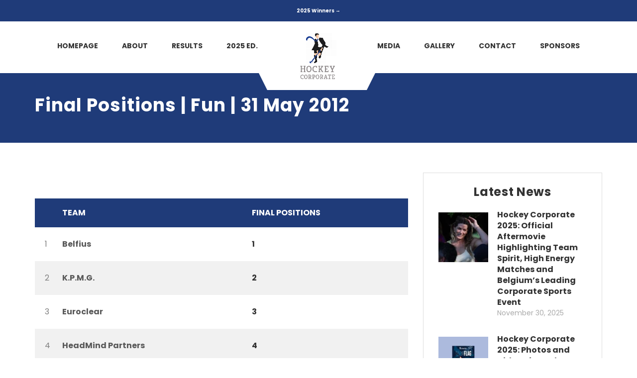

--- FILE ---
content_type: text/html; charset=UTF-8
request_url: https://hockeycorporate.be/table/final-positions-fun-31-may-2012/
body_size: 17432
content:

<!DOCTYPE html>
<html lang="en-US" class="no-js">
<head>
    <meta name="format-detection" content="telephone=no">
    <meta charset="UTF-8">
    <meta name="viewport" content="width=device-width, initial-scale=1">
    <link rel="profile" href="http://gmpg.org/xfn/11">
    <link rel="pingback" href="https://hockeycorporate.be/xmlrpc.php">
    <meta name='robots' content='index, follow, max-image-preview:large, max-snippet:-1, max-video-preview:-1' />

	<!-- This site is optimized with the Yoast SEO Premium plugin v20.2.1 (Yoast SEO v26.5) - https://yoast.com/wordpress/plugins/seo/ -->
	<title>Final Positions | Fun | 31 May 2012 - Hockey Corporate</title>
	<link rel="canonical" href="https://hockeycorporate.be/table/final-positions-fun-31-may-2012/" />
	<meta property="og:locale" content="en_US" />
	<meta property="og:type" content="article" />
	<meta property="og:title" content="Final Positions | Fun | 31 May 2012" />
	<meta property="og:url" content="https://hockeycorporate.be/table/final-positions-fun-31-may-2012/" />
	<meta property="og:site_name" content="Hockey Corporate" />
	<meta property="article:publisher" content="https://www.facebook.com/Hockey-Corporate-268227133231244/" />
	<meta property="article:modified_time" content="2024-01-28T18:59:55+00:00" />
	<meta name="twitter:card" content="summary_large_image" />
	<meta name="twitter:label1" content="Est. reading time" />
	<meta name="twitter:data1" content="1 minute" />
	<script type="application/ld+json" class="yoast-schema-graph">{"@context":"https://schema.org","@graph":[{"@type":"WebPage","@id":"https://hockeycorporate.be/table/final-positions-fun-31-may-2012/","url":"https://hockeycorporate.be/table/final-positions-fun-31-may-2012/","name":"Final Positions | Fun | 31 May 2012 - Hockey Corporate","isPartOf":{"@id":"https://hockeycorporate.be/#website"},"datePublished":"2023-02-11T01:48:14+00:00","dateModified":"2024-01-28T18:59:55+00:00","breadcrumb":{"@id":"https://hockeycorporate.be/table/final-positions-fun-31-may-2012/#breadcrumb"},"inLanguage":"en-US","potentialAction":[{"@type":"ReadAction","target":["https://hockeycorporate.be/table/final-positions-fun-31-may-2012/"]}]},{"@type":"BreadcrumbList","@id":"https://hockeycorporate.be/table/final-positions-fun-31-may-2012/#breadcrumb","itemListElement":[{"@type":"ListItem","position":1,"name":"Home","item":"https://hockeycorporate.be/"},{"@type":"ListItem","position":2,"name":"Final Positions | Fun | 31 May 2012"}]},{"@type":"WebSite","@id":"https://hockeycorporate.be/#website","url":"https://hockeycorporate.be/","name":"Hockey Corporate","description":"Inter-Company Hockey Tournaments","publisher":{"@id":"https://hockeycorporate.be/#organization"},"potentialAction":[{"@type":"SearchAction","target":{"@type":"EntryPoint","urlTemplate":"https://hockeycorporate.be/?s={search_term_string}"},"query-input":{"@type":"PropertyValueSpecification","valueRequired":true,"valueName":"search_term_string"}}],"inLanguage":"en-US"},{"@type":"Organization","@id":"https://hockeycorporate.be/#organization","name":"Hockey Corporate","url":"https://hockeycorporate.be/","logo":{"@type":"ImageObject","inLanguage":"en-US","@id":"https://hockeycorporate.be/#/schema/logo/image/","url":"https://hockeycorporate.be/wp-content/uploads/2023/02/testmatch.jpg","contentUrl":"https://hockeycorporate.be/wp-content/uploads/2023/02/testmatch.jpg","width":200,"height":200,"caption":"Hockey Corporate"},"image":{"@id":"https://hockeycorporate.be/#/schema/logo/image/"},"sameAs":["https://www.facebook.com/Hockey-Corporate-268227133231244/","https://www.instagram.com/hockey.corporate/","https://www.youtube.com/channel/UCBYiR2q03OQqSvkz6Sty9NA"]}]}</script>
	<!-- / Yoast SEO Premium plugin. -->


<link rel='dns-prefetch' href='//maps.googleapis.com' />
<link rel='dns-prefetch' href='//static.addtoany.com' />
<link rel='dns-prefetch' href='//www.googletagmanager.com' />
<link rel='dns-prefetch' href='//use.fontawesome.com' />
<link rel='dns-prefetch' href='//fonts.googleapis.com' />
<link rel="alternate" type="application/rss+xml" title="Hockey Corporate &raquo; Feed" href="https://hockeycorporate.be/feed/" />
<link rel="alternate" type="application/rss+xml" title="Hockey Corporate &raquo; Comments Feed" href="https://hockeycorporate.be/comments/feed/" />
<link rel="alternate" title="oEmbed (JSON)" type="application/json+oembed" href="https://hockeycorporate.be/wp-json/oembed/1.0/embed?url=https%3A%2F%2Fhockeycorporate.be%2Ftable%2Ffinal-positions-fun-31-may-2012%2F" />
<link rel="alternate" title="oEmbed (XML)" type="text/xml+oembed" href="https://hockeycorporate.be/wp-json/oembed/1.0/embed?url=https%3A%2F%2Fhockeycorporate.be%2Ftable%2Ffinal-positions-fun-31-may-2012%2F&#038;format=xml" />
<style id='wp-img-auto-sizes-contain-inline-css' type='text/css'>
img:is([sizes=auto i],[sizes^="auto," i]){contain-intrinsic-size:3000px 1500px}
/*# sourceURL=wp-img-auto-sizes-contain-inline-css */
</style>
<link rel='stylesheet' id='boostrap-css' href='https://hockeycorporate.be/wp-content/themes/splash/assets/css/bootstrap.min.css?ver=1.0' type='text/css' media='all' />
<link rel='stylesheet' id='select2-css' href='https://hockeycorporate.be/wp-content/themes/splash/assets/css/select2.min.css?ver=1.0' type='text/css' media='all' />
<link rel='stylesheet' id='owl-carousel-css' href='https://hockeycorporate.be/wp-content/themes/splash/assets/css/owl.carousel.css?ver=1.0' type='text/css' media='all' />
<link rel='stylesheet' id='stm-font-awesome-5-css' href='https://hockeycorporate.be/wp-content/themes/splash/assets/css/fontawesome.min.css?ver=1.0' type='text/css' media='all' />
<link rel='stylesheet' id='fancybox-css' href='https://hockeycorporate.be/wp-content/themes/splash/assets/css/jquery.fancybox.css?ver=1.0' type='text/css' media='all' />
<link rel='stylesheet' id='lightbox-css' href='https://hockeycorporate.be/wp-content/themes/splash/assets/css/lightbox.css?ver=1.0' type='text/css' media='all' />
<link rel='stylesheet' id='stm-theme-animate-css' href='https://hockeycorporate.be/wp-content/themes/splash/assets/css/animate.css?ver=1.0' type='text/css' media='all' />
<link rel='stylesheet' id='stm-theme-icons-css' href='https://hockeycorporate.be/wp-content/themes/splash/assets/css/splash-icons.css?ver=1.0' type='text/css' media='all' />
<link rel='stylesheet' id='perfect-scrollbar-css' href='https://hockeycorporate.be/wp-content/themes/splash/assets/css/perfect-scrollbar.css?ver=1.0' type='text/css' media='all' />
<link rel='stylesheet' id='stm-skin-custom-css' href='https://hockeycorporate.be/wp-content/uploads/stm_uploads/skin-custom.css?t=1768727846&#038;ver=1.0' type='text/css' media='all' />
<link rel='stylesheet' id='stm-skin-custom-layout-css' href='https://hockeycorporate.be/wp-content/uploads/stm_uploads/skin-custom-layout.css?t=1768727846&#038;ver=1.0' type='text/css' media='all' />
<link rel='stylesheet' id='stm-theme-default-styles-css' href='https://hockeycorporate.be/wp-content/themes/splash/style.css?ver=1.0' type='text/css' media='all' />
<style id='stm-theme-default-styles-inline-css' type='text/css'>
/* unvisited link */ a:link { color: #1F3B79; } /* visited link */ a:visited { color: #1F3B79; } /* mouse over link */ a:hover { color: #F53837; } /* selected link */ a:active { color: #F53837; } body input[type=submit]:hover { background-color: #1b3e93 !important; } .hockey table tbody tr td { color: #333333; font-size: 16px; font-weight: 700; padding: 17px 5px 17px 5px; border-bottom: 0; } @media (max-width: 480px) { div#main { margin-left: -15px !important; float:left; } td.data-event.heading-font { display: flex; } td.data-event.heading-font a { font-size:12px !important; position: relative; top: -8px; display: block; } td.data-time { display: inline; position: relative; top: -52px; left: 201px; } td.data-article.heading-font{ background-color: #00800000!important; position: relative; top: 20px; left: -155px; } tbody { background-color: #f7f7f7 !important; } .hockey #wrapper .btn:after { content: ""; opacity: 1; position: absolute; top: 0; bottom: 0; left: 0; right: 0; width: 84%; height: 94%; padding: 0 45px; z-index: -1; -webkit-transform: skew(-10deg); -moz-transform: skew(10deg); -o-transform: skew(10deg); background: #f53837; transition: all ease-in 0.25s; } .hockey #wrapper .btn:before { content: ""; opacity: 1; position: absolute; bottom: -7px; right: -4px; width: 80%; height: 80%; padding: -1px 4px; z-index: -2; -webkit-transform: skew(-10deg); -moz-transform: skew(10deg); -o-transform: skew(10deg); background: transparent; transition: all ease-in 0.25s; outline: 4px solid #f53837; } .hockey .stm-single-sp_calendar .stm-af-template-event-list .sp-table-wrapper table tbody tr .data-article a.btn:before { outline-width: 3px !important; bottom: -3px !important; right: -2px !important; } .hockey .stm-single-sp_calendar .stm-af-template-event-list .sp-table-wrapper table tbody tr { border-bottom: 20px solid #fff; } .sp-section-content.sp-section-content-details { margin-left: 15px; } .stm-news-grid.style_3.stm-media-tabs.stm-news-tabs-wrapper { padding: 0px 790px 0px 10px;} .clearfix.stm-trophy-carousel-title { margin: 0px 10px 0px 10px; } ------------------------------------------- th.data-position.sorting { position: relative; top: 0px; left: -82px; } th.data-position.sorting { position: relative; top: 0px; left: -82px; } } /* by */ @media (max-width: 650px){ .stm-single-sp_table-league .sp-league-table th.data-name { /*text-align: center!important; */ } } @media (max-width: 420px) { .hockey .stm-single-sp_table-league .sp-template-league-table table thead th:last-child{ padding-right:60px; } } table thead { background-color: #1f3b79; color: #fff; } /* cacher header avec logos */ .sp-header { display: none !important; } /* F--------------------BOUTON READ MORE DANS LES BLOG POSTS */ /* Forcer le texte du bouton "Read more" en blanc */ .wp-block-button__link, .wp-block-button a, a.wp-block-button__link { color: #ffffff !important; } /* Si le thème change la couleur au survol */ .wp-block-button__link:hover, .wp-block-button a:hover, a.wp-block-button__link:hover { color: #ffffff !important; } /* Ajouter de l'espace sous le bouton (margin-bottom) */ .wp-block-button { margin-bottom: 30px !important; /* Ajuste la valeur si tu veux plus ou moins */ } 
/*# sourceURL=stm-theme-default-styles-inline-css */
</style>
<style id='wp-emoji-styles-inline-css' type='text/css'>

	img.wp-smiley, img.emoji {
		display: inline !important;
		border: none !important;
		box-shadow: none !important;
		height: 1em !important;
		width: 1em !important;
		margin: 0 0.07em !important;
		vertical-align: -0.1em !important;
		background: none !important;
		padding: 0 !important;
	}
/*# sourceURL=wp-emoji-styles-inline-css */
</style>
<link rel='stylesheet' id='wp-block-library-css' href='https://hockeycorporate.be/wp-includes/css/dist/block-library/style.min.css?ver=2e218102a0139e735e6d344c2669c2e7' type='text/css' media='all' />
<style id='global-styles-inline-css' type='text/css'>
:root{--wp--preset--aspect-ratio--square: 1;--wp--preset--aspect-ratio--4-3: 4/3;--wp--preset--aspect-ratio--3-4: 3/4;--wp--preset--aspect-ratio--3-2: 3/2;--wp--preset--aspect-ratio--2-3: 2/3;--wp--preset--aspect-ratio--16-9: 16/9;--wp--preset--aspect-ratio--9-16: 9/16;--wp--preset--color--black: #000000;--wp--preset--color--cyan-bluish-gray: #abb8c3;--wp--preset--color--white: #ffffff;--wp--preset--color--pale-pink: #f78da7;--wp--preset--color--vivid-red: #cf2e2e;--wp--preset--color--luminous-vivid-orange: #ff6900;--wp--preset--color--luminous-vivid-amber: #fcb900;--wp--preset--color--light-green-cyan: #7bdcb5;--wp--preset--color--vivid-green-cyan: #00d084;--wp--preset--color--pale-cyan-blue: #8ed1fc;--wp--preset--color--vivid-cyan-blue: #0693e3;--wp--preset--color--vivid-purple: #9b51e0;--wp--preset--gradient--vivid-cyan-blue-to-vivid-purple: linear-gradient(135deg,rgb(6,147,227) 0%,rgb(155,81,224) 100%);--wp--preset--gradient--light-green-cyan-to-vivid-green-cyan: linear-gradient(135deg,rgb(122,220,180) 0%,rgb(0,208,130) 100%);--wp--preset--gradient--luminous-vivid-amber-to-luminous-vivid-orange: linear-gradient(135deg,rgb(252,185,0) 0%,rgb(255,105,0) 100%);--wp--preset--gradient--luminous-vivid-orange-to-vivid-red: linear-gradient(135deg,rgb(255,105,0) 0%,rgb(207,46,46) 100%);--wp--preset--gradient--very-light-gray-to-cyan-bluish-gray: linear-gradient(135deg,rgb(238,238,238) 0%,rgb(169,184,195) 100%);--wp--preset--gradient--cool-to-warm-spectrum: linear-gradient(135deg,rgb(74,234,220) 0%,rgb(151,120,209) 20%,rgb(207,42,186) 40%,rgb(238,44,130) 60%,rgb(251,105,98) 80%,rgb(254,248,76) 100%);--wp--preset--gradient--blush-light-purple: linear-gradient(135deg,rgb(255,206,236) 0%,rgb(152,150,240) 100%);--wp--preset--gradient--blush-bordeaux: linear-gradient(135deg,rgb(254,205,165) 0%,rgb(254,45,45) 50%,rgb(107,0,62) 100%);--wp--preset--gradient--luminous-dusk: linear-gradient(135deg,rgb(255,203,112) 0%,rgb(199,81,192) 50%,rgb(65,88,208) 100%);--wp--preset--gradient--pale-ocean: linear-gradient(135deg,rgb(255,245,203) 0%,rgb(182,227,212) 50%,rgb(51,167,181) 100%);--wp--preset--gradient--electric-grass: linear-gradient(135deg,rgb(202,248,128) 0%,rgb(113,206,126) 100%);--wp--preset--gradient--midnight: linear-gradient(135deg,rgb(2,3,129) 0%,rgb(40,116,252) 100%);--wp--preset--font-size--small: 13px;--wp--preset--font-size--medium: 20px;--wp--preset--font-size--large: 36px;--wp--preset--font-size--x-large: 42px;--wp--preset--spacing--20: 0.44rem;--wp--preset--spacing--30: 0.67rem;--wp--preset--spacing--40: 1rem;--wp--preset--spacing--50: 1.5rem;--wp--preset--spacing--60: 2.25rem;--wp--preset--spacing--70: 3.38rem;--wp--preset--spacing--80: 5.06rem;--wp--preset--shadow--natural: 6px 6px 9px rgba(0, 0, 0, 0.2);--wp--preset--shadow--deep: 12px 12px 50px rgba(0, 0, 0, 0.4);--wp--preset--shadow--sharp: 6px 6px 0px rgba(0, 0, 0, 0.2);--wp--preset--shadow--outlined: 6px 6px 0px -3px rgb(255, 255, 255), 6px 6px rgb(0, 0, 0);--wp--preset--shadow--crisp: 6px 6px 0px rgb(0, 0, 0);}:where(.is-layout-flex){gap: 0.5em;}:where(.is-layout-grid){gap: 0.5em;}body .is-layout-flex{display: flex;}.is-layout-flex{flex-wrap: wrap;align-items: center;}.is-layout-flex > :is(*, div){margin: 0;}body .is-layout-grid{display: grid;}.is-layout-grid > :is(*, div){margin: 0;}:where(.wp-block-columns.is-layout-flex){gap: 2em;}:where(.wp-block-columns.is-layout-grid){gap: 2em;}:where(.wp-block-post-template.is-layout-flex){gap: 1.25em;}:where(.wp-block-post-template.is-layout-grid){gap: 1.25em;}.has-black-color{color: var(--wp--preset--color--black) !important;}.has-cyan-bluish-gray-color{color: var(--wp--preset--color--cyan-bluish-gray) !important;}.has-white-color{color: var(--wp--preset--color--white) !important;}.has-pale-pink-color{color: var(--wp--preset--color--pale-pink) !important;}.has-vivid-red-color{color: var(--wp--preset--color--vivid-red) !important;}.has-luminous-vivid-orange-color{color: var(--wp--preset--color--luminous-vivid-orange) !important;}.has-luminous-vivid-amber-color{color: var(--wp--preset--color--luminous-vivid-amber) !important;}.has-light-green-cyan-color{color: var(--wp--preset--color--light-green-cyan) !important;}.has-vivid-green-cyan-color{color: var(--wp--preset--color--vivid-green-cyan) !important;}.has-pale-cyan-blue-color{color: var(--wp--preset--color--pale-cyan-blue) !important;}.has-vivid-cyan-blue-color{color: var(--wp--preset--color--vivid-cyan-blue) !important;}.has-vivid-purple-color{color: var(--wp--preset--color--vivid-purple) !important;}.has-black-background-color{background-color: var(--wp--preset--color--black) !important;}.has-cyan-bluish-gray-background-color{background-color: var(--wp--preset--color--cyan-bluish-gray) !important;}.has-white-background-color{background-color: var(--wp--preset--color--white) !important;}.has-pale-pink-background-color{background-color: var(--wp--preset--color--pale-pink) !important;}.has-vivid-red-background-color{background-color: var(--wp--preset--color--vivid-red) !important;}.has-luminous-vivid-orange-background-color{background-color: var(--wp--preset--color--luminous-vivid-orange) !important;}.has-luminous-vivid-amber-background-color{background-color: var(--wp--preset--color--luminous-vivid-amber) !important;}.has-light-green-cyan-background-color{background-color: var(--wp--preset--color--light-green-cyan) !important;}.has-vivid-green-cyan-background-color{background-color: var(--wp--preset--color--vivid-green-cyan) !important;}.has-pale-cyan-blue-background-color{background-color: var(--wp--preset--color--pale-cyan-blue) !important;}.has-vivid-cyan-blue-background-color{background-color: var(--wp--preset--color--vivid-cyan-blue) !important;}.has-vivid-purple-background-color{background-color: var(--wp--preset--color--vivid-purple) !important;}.has-black-border-color{border-color: var(--wp--preset--color--black) !important;}.has-cyan-bluish-gray-border-color{border-color: var(--wp--preset--color--cyan-bluish-gray) !important;}.has-white-border-color{border-color: var(--wp--preset--color--white) !important;}.has-pale-pink-border-color{border-color: var(--wp--preset--color--pale-pink) !important;}.has-vivid-red-border-color{border-color: var(--wp--preset--color--vivid-red) !important;}.has-luminous-vivid-orange-border-color{border-color: var(--wp--preset--color--luminous-vivid-orange) !important;}.has-luminous-vivid-amber-border-color{border-color: var(--wp--preset--color--luminous-vivid-amber) !important;}.has-light-green-cyan-border-color{border-color: var(--wp--preset--color--light-green-cyan) !important;}.has-vivid-green-cyan-border-color{border-color: var(--wp--preset--color--vivid-green-cyan) !important;}.has-pale-cyan-blue-border-color{border-color: var(--wp--preset--color--pale-cyan-blue) !important;}.has-vivid-cyan-blue-border-color{border-color: var(--wp--preset--color--vivid-cyan-blue) !important;}.has-vivid-purple-border-color{border-color: var(--wp--preset--color--vivid-purple) !important;}.has-vivid-cyan-blue-to-vivid-purple-gradient-background{background: var(--wp--preset--gradient--vivid-cyan-blue-to-vivid-purple) !important;}.has-light-green-cyan-to-vivid-green-cyan-gradient-background{background: var(--wp--preset--gradient--light-green-cyan-to-vivid-green-cyan) !important;}.has-luminous-vivid-amber-to-luminous-vivid-orange-gradient-background{background: var(--wp--preset--gradient--luminous-vivid-amber-to-luminous-vivid-orange) !important;}.has-luminous-vivid-orange-to-vivid-red-gradient-background{background: var(--wp--preset--gradient--luminous-vivid-orange-to-vivid-red) !important;}.has-very-light-gray-to-cyan-bluish-gray-gradient-background{background: var(--wp--preset--gradient--very-light-gray-to-cyan-bluish-gray) !important;}.has-cool-to-warm-spectrum-gradient-background{background: var(--wp--preset--gradient--cool-to-warm-spectrum) !important;}.has-blush-light-purple-gradient-background{background: var(--wp--preset--gradient--blush-light-purple) !important;}.has-blush-bordeaux-gradient-background{background: var(--wp--preset--gradient--blush-bordeaux) !important;}.has-luminous-dusk-gradient-background{background: var(--wp--preset--gradient--luminous-dusk) !important;}.has-pale-ocean-gradient-background{background: var(--wp--preset--gradient--pale-ocean) !important;}.has-electric-grass-gradient-background{background: var(--wp--preset--gradient--electric-grass) !important;}.has-midnight-gradient-background{background: var(--wp--preset--gradient--midnight) !important;}.has-small-font-size{font-size: var(--wp--preset--font-size--small) !important;}.has-medium-font-size{font-size: var(--wp--preset--font-size--medium) !important;}.has-large-font-size{font-size: var(--wp--preset--font-size--large) !important;}.has-x-large-font-size{font-size: var(--wp--preset--font-size--x-large) !important;}
/*# sourceURL=global-styles-inline-css */
</style>

<style id='classic-theme-styles-inline-css' type='text/css'>
/*! This file is auto-generated */
.wp-block-button__link{color:#fff;background-color:#32373c;border-radius:9999px;box-shadow:none;text-decoration:none;padding:calc(.667em + 2px) calc(1.333em + 2px);font-size:1.125em}.wp-block-file__button{background:#32373c;color:#fff;text-decoration:none}
/*# sourceURL=/wp-includes/css/classic-themes.min.css */
</style>
<style id='font-awesome-svg-styles-default-inline-css' type='text/css'>
.svg-inline--fa {
  display: inline-block;
  height: 1em;
  overflow: visible;
  vertical-align: -.125em;
}
/*# sourceURL=font-awesome-svg-styles-default-inline-css */
</style>
<link rel='stylesheet' id='font-awesome-svg-styles-css' href='https://hockeycorporate.be/wp-content/uploads/font-awesome/v6.3.0/css/svg-with-js.css' type='text/css' media='all' />
<style id='font-awesome-svg-styles-inline-css' type='text/css'>
   .wp-block-font-awesome-icon svg::before,
   .wp-rich-text-font-awesome-icon svg::before {content: unset;}
/*# sourceURL=font-awesome-svg-styles-inline-css */
</style>
<link rel='stylesheet' id='contact-form-7-css' href='https://hockeycorporate.be/wp-content/plugins/contact-form-7/includes/css/styles.css?ver=6.1.3' type='text/css' media='all' />
<link rel='stylesheet' id='rs-plugin-settings-css' href='https://hockeycorporate.be/wp-content/plugins/revslider/public/assets/css/rs6.css?ver=6.4.11' type='text/css' media='all' />
<style id='rs-plugin-settings-inline-css' type='text/css'>
#rs-demo-id {}
/*# sourceURL=rs-plugin-settings-inline-css */
</style>
<link rel='stylesheet' id='dashicons-css' href='https://hockeycorporate.be/wp-includes/css/dashicons.min.css?ver=2e218102a0139e735e6d344c2669c2e7' type='text/css' media='all' />
<link rel='stylesheet' id='sportspress-general-css' href='//hockeycorporate.be/wp-content/plugins/sportspress-pro/includes/sportspress/assets/css/sportspress.css?ver=2.7.15' type='text/css' media='all' />
<link rel='stylesheet' id='sportspress-icons-css' href='//hockeycorporate.be/wp-content/plugins/sportspress-pro/includes/sportspress/assets/css/icons.css?ver=2.7' type='text/css' media='all' />
<link rel='stylesheet' id='sportspress-league-menu-css' href='//hockeycorporate.be/wp-content/plugins/sportspress-pro/includes/sportspress-league-menu/css/sportspress-league-menu.css?ver=2.1.2' type='text/css' media='all' />
<link rel='stylesheet' id='sportspress-event-statistics-css' href='//hockeycorporate.be/wp-content/plugins/sportspress-pro/includes/sportspress-match-stats/css/sportspress-match-stats.css?ver=2.2' type='text/css' media='all' />
<link rel='stylesheet' id='sportspress-results-matrix-css' href='//hockeycorporate.be/wp-content/plugins/sportspress-pro/includes/sportspress-results-matrix/css/sportspress-results-matrix.css?ver=2.6.9' type='text/css' media='all' />
<link rel='stylesheet' id='sportspress-scoreboard-css' href='//hockeycorporate.be/wp-content/plugins/sportspress-pro/includes/sportspress-scoreboard/css/sportspress-scoreboard.css?ver=2.6.11' type='text/css' media='all' />
<link rel='stylesheet' id='sportspress-scoreboard-ltr-css' href='//hockeycorporate.be/wp-content/plugins/sportspress-pro/includes/sportspress-scoreboard/css/sportspress-scoreboard-ltr.css?ver=2.6.11' type='text/css' media='all' />
<link rel='stylesheet' id='sportspress-timelines-css' href='//hockeycorporate.be/wp-content/plugins/sportspress-pro/includes/sportspress-timelines/css/sportspress-timelines.css?ver=2.6' type='text/css' media='all' />
<link rel='stylesheet' id='sportspress-tournaments-css' href='//hockeycorporate.be/wp-content/plugins/sportspress-pro/includes/sportspress-tournaments/css/sportspress-tournaments.css?ver=2.6.21' type='text/css' media='all' />
<link rel='stylesheet' id='sportspress-tournaments-ltr-css' href='//hockeycorporate.be/wp-content/plugins/sportspress-pro/includes/sportspress-tournaments/css/sportspress-tournaments-ltr.css?ver=2.6.21' type='text/css' media='all' />
<link rel='stylesheet' id='jquery-bracket-css' href='//hockeycorporate.be/wp-content/plugins/sportspress-pro/includes/sportspress-tournaments/css/jquery.bracket.min.css?ver=0.11.0' type='text/css' media='all' />
<link rel='stylesheet' id='sportspress-twitter-css' href='//hockeycorporate.be/wp-content/plugins/sportspress-pro/includes/sportspress-twitter/css/sportspress-twitter.css?ver=2.1.2' type='text/css' media='all' />
<link rel='stylesheet' id='sportspress-user-scores-css' href='//hockeycorporate.be/wp-content/plugins/sportspress-pro/includes/sportspress-user-scores/css/sportspress-user-scores.css?ver=2.3' type='text/css' media='all' />
<link rel='stylesheet' id='topbar-css' href='https://hockeycorporate.be/wp-content/plugins/top-bar/inc/../css/topbar_style.css?ver=2e218102a0139e735e6d344c2669c2e7' type='text/css' media='all' />
<link rel='stylesheet' id='stm_megamenu-css' href='https://hockeycorporate.be/wp-content/themes/splash/includes/megamenu/assets/css/megamenu.css?ver=2e218102a0139e735e6d344c2669c2e7' type='text/css' media='all' />
<link rel='stylesheet' id='font-awesome-official-css' href='https://use.fontawesome.com/releases/v6.3.0/css/all.css' type='text/css' media='all' integrity="sha384-nYX0jQk7JxCp1jdj3j2QdJbEJaTvTlhexnpMjwIkYQLdk9ZE3/g8CBw87XP2N0pR" crossorigin="anonymous" />
<link rel='stylesheet' id='addtoany-css' href='https://hockeycorporate.be/wp-content/plugins/add-to-any/addtoany.min.css?ver=1.16' type='text/css' media='all' />
<link rel='stylesheet' id='stm-google-fonts-css' href='//fonts.googleapis.com/css?family=Poppins%3Aregular%2C700%2C100%2C200%2C300%2C500%2C600%2C800%2C900&#038;ver=1.0' type='text/css' media='all' />
<link rel='stylesheet' id='font-awesome-official-v4shim-css' href='https://use.fontawesome.com/releases/v6.3.0/css/v4-shims.css' type='text/css' media='all' integrity="sha384-SQz6YOYE9rzJdPMcxCxNEmEuaYeT0ayZY/ZxArYWtTnvBwcfHI6rCwtgsOonZ+08" crossorigin="anonymous" />
<style type="text/css"></style><script type="text/javascript" src="https://hockeycorporate.be/wp-includes/js/jquery/jquery.min.js?ver=3.7.1" id="jquery-core-js"></script>
<script type="text/javascript" src="https://hockeycorporate.be/wp-includes/js/jquery/jquery-migrate.min.js?ver=3.4.1" id="jquery-migrate-js"></script>
<script type="text/javascript" id="addtoany-core-js-before">
/* <![CDATA[ */
window.a2a_config=window.a2a_config||{};a2a_config.callbacks=[];a2a_config.overlays=[];a2a_config.templates={};

//# sourceURL=addtoany-core-js-before
/* ]]> */
</script>
<script type="text/javascript" defer src="https://static.addtoany.com/menu/page.js" id="addtoany-core-js"></script>
<script type="text/javascript" defer src="https://hockeycorporate.be/wp-content/plugins/add-to-any/addtoany.min.js?ver=1.1" id="addtoany-jquery-js"></script>
<script type="text/javascript" src="https://hockeycorporate.be/wp-content/plugins/revslider/public/assets/js/rbtools.min.js?ver=6.4.8" id="tp-tools-js"></script>
<script type="text/javascript" src="https://hockeycorporate.be/wp-content/plugins/revslider/public/assets/js/rs6.min.js?ver=6.4.11" id="revmin-js"></script>
<script type="text/javascript" src="https://hockeycorporate.be/wp-content/plugins/sportspress-pro/includes/sportspress-facebook/js/sportspress-facebook-sdk.js?ver=2.11" id="sportspress-facebook-sdk-js"></script>
<script type="text/javascript" src="https://hockeycorporate.be/wp-content/plugins/sportspress-pro/includes/sportspress-tournaments/js/jquery.bracket.min.js?ver=0.11.0" id="jquery-bracket-js"></script>
<script type="text/javascript" id="topbar_frontjs-js-extra">
/* <![CDATA[ */
var tpbr_settings = {"fixed":"fixed","user_who":"notloggedin","guests_or_users":"all","message":"\u003Ca href=\"https://hockeycorporate.be/2025-winners-15th-annual-hockey-corporate-tournament/\" style=\"font-weight:700;color:#ffffff;font-family:'Poppins', sans-serif;font-size:1rem;text-decoration:none\"\u003E     2025 Winners \u2192 \u003C/a\u003E","status":"active","yn_button":"nobutton","color":"#1f3b79","button_text":"","button_url":"","button_behavior":"samewindow","is_admin_bar":"no","detect_sticky":"0"};
//# sourceURL=topbar_frontjs-js-extra
/* ]]> */
</script>
<script type="text/javascript" src="https://hockeycorporate.be/wp-content/plugins/top-bar/inc/../js/tpbr_front.min.js?ver=2e218102a0139e735e6d344c2669c2e7" id="topbar_frontjs-js"></script>
<script type="text/javascript" src="https://hockeycorporate.be/wp-content/themes/splash/includes/megamenu/assets/js/megamenu.js?ver=2e218102a0139e735e6d344c2669c2e7" id="stm_megamenu-js"></script>

<!-- Google tag (gtag.js) snippet added by Site Kit -->
<!-- Google Analytics snippet added by Site Kit -->
<script type="text/javascript" src="https://www.googletagmanager.com/gtag/js?id=G-5QLV0RCNJW" id="google_gtagjs-js" async></script>
<script type="text/javascript" id="google_gtagjs-js-after">
/* <![CDATA[ */
window.dataLayer = window.dataLayer || [];function gtag(){dataLayer.push(arguments);}
gtag("set","linker",{"domains":["hockeycorporate.be"]});
gtag("js", new Date());
gtag("set", "developer_id.dZTNiMT", true);
gtag("config", "G-5QLV0RCNJW");
//# sourceURL=google_gtagjs-js-after
/* ]]> */
</script>
<link rel="https://api.w.org/" href="https://hockeycorporate.be/wp-json/" /><link rel="alternate" title="JSON" type="application/json" href="https://hockeycorporate.be/wp-json/wp/v2/tables/16077" /><link rel="EditURI" type="application/rsd+xml" title="RSD" href="https://hockeycorporate.be/xmlrpc.php?rsd" />

<link rel='shortlink' href='https://hockeycorporate.be/?p=16077' />
<meta name="generator" content="Site Kit by Google 1.167.0" /><script type="text/javascript">
(function(url){
	if(/(?:Chrome\/26\.0\.1410\.63 Safari\/537\.31|WordfenceTestMonBot)/.test(navigator.userAgent)){ return; }
	var addEvent = function(evt, handler) {
		if (window.addEventListener) {
			document.addEventListener(evt, handler, false);
		} else if (window.attachEvent) {
			document.attachEvent('on' + evt, handler);
		}
	};
	var removeEvent = function(evt, handler) {
		if (window.removeEventListener) {
			document.removeEventListener(evt, handler, false);
		} else if (window.detachEvent) {
			document.detachEvent('on' + evt, handler);
		}
	};
	var evts = 'contextmenu dblclick drag dragend dragenter dragleave dragover dragstart drop keydown keypress keyup mousedown mousemove mouseout mouseover mouseup mousewheel scroll'.split(' ');
	var logHuman = function() {
		if (window.wfLogHumanRan) { return; }
		window.wfLogHumanRan = true;
		var wfscr = document.createElement('script');
		wfscr.type = 'text/javascript';
		wfscr.async = true;
		wfscr.src = url + '&r=' + Math.random();
		(document.getElementsByTagName('head')[0]||document.getElementsByTagName('body')[0]).appendChild(wfscr);
		for (var i = 0; i < evts.length; i++) {
			removeEvent(evts[i], logHuman);
		}
	};
	for (var i = 0; i < evts.length; i++) {
		addEvent(evts[i], logHuman);
	}
})('//hockeycorporate.be/?wordfence_lh=1&hid=46B40456EEFEF1F28A19AF147724DC9B');
</script>    <script type="text/javascript">
        var splash_mm_get_menu_data = 'd80386e2fc';
        var splash_load_media = 'c1b5f44d93';
        var stm_like_nonce = '3f8f840d45';
        var stm_league_table_by_id = '9c961fab7e';
        var stm_events_league_table_by_id = '733bacd19f';
        var stm_posts_most_styles = '976867317b';
        var stm_demo_import_content = '40fa20b64b';

        var ajaxurl = 'https://hockeycorporate.be/wp-admin/admin-ajax.php';
        var stm_cf7_preloader = 'https://hockeycorporate.be/wp-content/themes/splash/assets/images/map-pin.png';
    </script>
<meta name="generator" content="Powered by WPBakery Page Builder - drag and drop page builder for WordPress."/>
<meta name="generator" content="Powered by Slider Revolution 6.4.11 - responsive, Mobile-Friendly Slider Plugin for WordPress with comfortable drag and drop interface." />
<link rel="icon" href="https://hockeycorporate.be/wp-content/uploads/2022/10/cropped-favicon.png-32x32.jpg" sizes="32x32" />
<link rel="icon" href="https://hockeycorporate.be/wp-content/uploads/2022/10/cropped-favicon.png-192x192.jpg" sizes="192x192" />
<link rel="apple-touch-icon" href="https://hockeycorporate.be/wp-content/uploads/2022/10/cropped-favicon.png-180x180.jpg" />
<meta name="msapplication-TileImage" content="https://hockeycorporate.be/wp-content/uploads/2022/10/cropped-favicon.png-270x270.jpg" />
<script type="text/javascript">function setREVStartSize(e){
			//window.requestAnimationFrame(function() {				 
				window.RSIW = window.RSIW===undefined ? window.innerWidth : window.RSIW;	
				window.RSIH = window.RSIH===undefined ? window.innerHeight : window.RSIH;	
				try {								
					var pw = document.getElementById(e.c).parentNode.offsetWidth,
						newh;
					pw = pw===0 || isNaN(pw) ? window.RSIW : pw;
					e.tabw = e.tabw===undefined ? 0 : parseInt(e.tabw);
					e.thumbw = e.thumbw===undefined ? 0 : parseInt(e.thumbw);
					e.tabh = e.tabh===undefined ? 0 : parseInt(e.tabh);
					e.thumbh = e.thumbh===undefined ? 0 : parseInt(e.thumbh);
					e.tabhide = e.tabhide===undefined ? 0 : parseInt(e.tabhide);
					e.thumbhide = e.thumbhide===undefined ? 0 : parseInt(e.thumbhide);
					e.mh = e.mh===undefined || e.mh=="" || e.mh==="auto" ? 0 : parseInt(e.mh,0);		
					if(e.layout==="fullscreen" || e.l==="fullscreen") 						
						newh = Math.max(e.mh,window.RSIH);					
					else{					
						e.gw = Array.isArray(e.gw) ? e.gw : [e.gw];
						for (var i in e.rl) if (e.gw[i]===undefined || e.gw[i]===0) e.gw[i] = e.gw[i-1];					
						e.gh = e.el===undefined || e.el==="" || (Array.isArray(e.el) && e.el.length==0)? e.gh : e.el;
						e.gh = Array.isArray(e.gh) ? e.gh : [e.gh];
						for (var i in e.rl) if (e.gh[i]===undefined || e.gh[i]===0) e.gh[i] = e.gh[i-1];
											
						var nl = new Array(e.rl.length),
							ix = 0,						
							sl;					
						e.tabw = e.tabhide>=pw ? 0 : e.tabw;
						e.thumbw = e.thumbhide>=pw ? 0 : e.thumbw;
						e.tabh = e.tabhide>=pw ? 0 : e.tabh;
						e.thumbh = e.thumbhide>=pw ? 0 : e.thumbh;					
						for (var i in e.rl) nl[i] = e.rl[i]<window.RSIW ? 0 : e.rl[i];
						sl = nl[0];									
						for (var i in nl) if (sl>nl[i] && nl[i]>0) { sl = nl[i]; ix=i;}															
						var m = pw>(e.gw[ix]+e.tabw+e.thumbw) ? 1 : (pw-(e.tabw+e.thumbw)) / (e.gw[ix]);					
						newh =  (e.gh[ix] * m) + (e.tabh + e.thumbh);
					}				
					if(window.rs_init_css===undefined) window.rs_init_css = document.head.appendChild(document.createElement("style"));					
					document.getElementById(e.c).height = newh+"px";
					window.rs_init_css.innerHTML += "#"+e.c+"_wrapper { height: "+newh+"px }";				
				} catch(e){
					console.log("Failure at Presize of Slider:" + e)
				}					   
			//});
		  };</script>
<style type="text/css" title="dynamic-css" class="options-output">body, .normal-font, .normal_font, .woocommerce-breadcrumb, .navxtBreads, #stm-top-bar .stm-top-profile-holder .stm-profile-wrapp a, .countdown small, 
	div.wpcf7-validation-errors,  .stm-countdown-wrapper span small, .stm-header-search input[type='text'], .stm_post_comments .comments-area .comment-respond h3 small a, 
		.stm-block-quote-wrapper.style_1 .stm-block-quote, .stm-cart-totals .shop_table tbody tr th, .stm-cart-totals .shop_table tbody tr td,
		.woocommerce .woocommerce-checkout-review-order .shop_table tbody tr td, 
		.woocommerce .woocommerce-checkout-review-order .shop_table tbody tr td .amount, 
		.woocommerce .woocommerce-checkout-review-order .shop_table tfoot tr th,
		.woocommerce .woocommerce-checkout-review-order .shop_table tfoot tr td, 
		.order_details tbody tr td.product-name, .order_details tfoot tr th, .order_details tfoot tr td,
		.customer_details tbody tr th, .customer_details tbody tr td,
		input[type='text'], input[type='tel'], input[type='password'], input[type='email'], input[type='number'], .select2-selection__rendered, textarea
		, .footer-widgets-wrapper .stm-cols-3 .widget_nav_menu ul li a,
        .hockey.woocommerce-page #wrapper .stm-products-row .stm-product-content-loop-inner .stm-product-content-image .onsale{font-family:Poppins;}body, .normal_font{font-size:14px; line-height:18px;}body, .normal_font{line-height:28px;}body, .normal_font, .stm-single-post-loop-content{color: #333333;}h1, .h1, h2, .h2, h3, .h3, h4, .h4, h5, .h5, h6, .h6, .heading-font, .heading-font-only, .button, 
	.widget_recent_entries, table, .stm-widget-menu ul.menu li a, 
	input[type='submit'], .rev_post_title, .countdown span, .woocommerce .price, .woocommerce-MyAccount-navigation ul li a, .vc_tta.vc_general .vc_tta-tab > a, aside.widget.widget_top_rated_products .product_list_widget li .product-title,
		aside.widget.widget_top_rated_products .product_list_widget li .woocommerce-Price-amount, .comment-form label, .stm-cart-totals .shop_table tbody tr td .amount{font-family:Poppins;}h1, .h1, h2, .h2, h3, .h3, h4, .h4, h5, .h5, h6, .h6, .heading-font, .widget_recent_entries,.menu-widget-menu-container li, table{color: #333333;}h1, .h1{font-size:36px; line-height:40px;}h2, .h2{font-size:24px; line-height:28px;}h3, .h3{font-size:20px; line-height:24px;}h4, .h4{font-size:18px; line-height:22px;}h5, .h5{font-size:16px; line-height:20px;}.footer-widgets-wrapper{background-color: #1a1e26;}#stm-footer-bottom{background-color: #1a1e26;}#stm-footer-bottom, #stm-footer-bottom a{color: #ffffff;}</style>
<noscript><style> .wpb_animate_when_almost_visible { opacity: 1; }</style></noscript></head>


<body class="wp-singular sp_table-template-default single single-sp_table postid-16077 wp-theme-splash wp-child-theme-splash-child hockey header_2 sportspress sportspress-page stm-shop-sidebar preloader wpb-js-composer js-comp-ver-6.6.0 vc_responsive" >
<div id="wrapper" >
        <div class="stm-header stm-header-second stm-non-transparent-header stm-header-static ">
    <div class="stm-header-inner">
                <div class="container stm-header-container">
            <div class="stm-main-menu">
                <div class="stm-main-menu-unit " style="margin-top: 0px;">
                    <ul class="header-menu stm-list-duty heading-font clearfix kos-header-menu">
                        HomeLogo<li id="menu-item-16592" class="menu-item menu-item-type-post_type menu-item-object-page menu-item-home menu-item-16592"><a href="https://hockeycorporate.be/"><span>Homepage</span></a></li>
<li id="menu-item-16593" class="menu-item menu-item-type-post_type menu-item-object-page menu-item-has-children menu-item-16593"><a href="https://hockeycorporate.be/what-we-do/"><span>About</span></a>
<ul class="sub-menu">
	<li id="menu-item-16594" class="menu-item menu-item-type-post_type menu-item-object-page menu-item-16594 stm_col_width_default stm_mega_cols_inside_default"><a href="https://hockeycorporate.be/what-we-do/fun-facts-figures/"><span>Fun, facts &#038; figures</span></a></li>
	<li id="menu-item-16595" class="menu-item menu-item-type-post_type menu-item-object-page menu-item-16595 stm_col_width_default stm_mega_cols_inside_default"><a href="https://hockeycorporate.be/what-we-do/organization-chart/"><span>Organization chart</span></a></li>
	<li id="menu-item-16596" class="menu-item menu-item-type-post_type menu-item-object-page menu-item-16596 stm_col_width_default stm_mega_cols_inside_default"><a href="https://hockeycorporate.be/what-we-do/history/"><span>Our history</span></a></li>
	<li id="menu-item-16597" class="menu-item menu-item-type-post_type menu-item-object-page menu-item-16597 stm_col_width_default stm_mega_cols_inside_default"><a href="https://hockeycorporate.be/what-we-do/support-patronage/"><span>Support &#038; Patronage</span></a></li>
</ul>
</li>
<li id="menu-item-16600" class="menu-item menu-item-type-post_type menu-item-object-page menu-item-has-children menu-item-16600"><a href="https://hockeycorporate.be/matches/"><span>Results</span></a>
<ul class="sub-menu">
	<li id="menu-item-16620" class="menu-item menu-item-type-post_type menu-item-object-page menu-item-16620 stm_col_width_default stm_mega_cols_inside_default"><a href="https://hockeycorporate.be/matches/"><span>Matches</span></a></li>
	<li id="menu-item-16599" class="menu-item menu-item-type-post_type menu-item-object-page menu-item-16599 stm_col_width_default stm_mega_cols_inside_default"><a href="https://hockeycorporate.be/rankings/"><span>Rankings</span></a></li>
</ul>
</li>
<li id="menu-item-16621" class="menu-item menu-item-type-custom menu-item-object-custom menu-item-has-children menu-item-16621"><a href="#"><span>2025 Ed.</span></a>
<ul class="sub-menu">
	<li id="menu-item-16732" class="menu-item menu-item-type-post_type menu-item-object-page menu-item-has-children menu-item-16732 stm_col_width_default stm_mega_cols_inside_default"><a href="https://hockeycorporate.be/calendar/"><span>Calendar</span></a>
	<ul class="sub-menu">
		<li id="menu-item-16682" class="menu-item menu-item-type-post_type menu-item-object-page menu-item-16682 stm_mega_second_col_width_default"><a href="https://hockeycorporate.be/22-05-25-beginners-or-fun/"><span>22/05/25 – Beginners or Fun</span></a></li>
		<li id="menu-item-16683" class="menu-item menu-item-type-post_type menu-item-object-page menu-item-16683 stm_mega_second_col_width_default"><a href="https://hockeycorporate.be/23-05-25-beginners-or-fun/"><span>23/05/25 – Beginners or Fun</span></a></li>
		<li id="menu-item-16702" class="menu-item menu-item-type-post_type menu-item-object-page menu-item-16702 stm_mega_second_col_width_default"><a href="https://hockeycorporate.be/05-06-25-beginners-or-fun/"><span>05/06/25 – Beginners or Fun</span></a></li>
		<li id="menu-item-16707" class="menu-item menu-item-type-post_type menu-item-object-page menu-item-16707 stm_mega_second_col_width_default"><a href="https://hockeycorporate.be/06-06-25-beginners-fun/"><span>06/06/25 – Beginners or Fun</span></a></li>
		<li id="menu-item-16724" class="menu-item menu-item-type-post_type menu-item-object-page menu-item-16724 stm_mega_second_col_width_default"><a href="https://hockeycorporate.be/12-06-25-banks/"><span>12/06/25 – Banks – Beginners or Fun</span></a></li>
		<li id="menu-item-16719" class="menu-item menu-item-type-post_type menu-item-object-page menu-item-16719 stm_mega_second_col_width_default"><a href="https://hockeycorporate.be/13-06-25-fun-constructions-real-estate/"><span>13/06/25 – Fun – Constructions &#038; Real Estate</span></a></li>
		<li id="menu-item-16714" class="menu-item menu-item-type-post_type menu-item-object-page menu-item-16714 stm_mega_second_col_width_default"><a href="https://hockeycorporate.be/19-06-25-beginners/"><span>19/06/25 – Beginners</span></a></li>
		<li id="menu-item-16679" class="menu-item menu-item-type-post_type menu-item-object-page menu-item-16679 stm_mega_second_col_width_default"><a href="https://hockeycorporate.be/20-06-25-fun-fmcg-retail/"><span>20/06/25 – Fun – FMCG &#038; Retail</span></a></li>
		<li id="menu-item-16713" class="menu-item menu-item-type-post_type menu-item-object-page menu-item-16713 stm_mega_second_col_width_default"><a href="https://hockeycorporate.be/26-06-25-beginners/"><span>26/06/25 – Beginners</span></a></li>
		<li id="menu-item-16678" class="menu-item menu-item-type-post_type menu-item-object-page menu-item-16678 stm_mega_second_col_width_default"><a href="https://hockeycorporate.be/27-06-25-beginners-or-fun/"><span>27/06/25 – Beginners or Fun</span></a></li>
	</ul>
</li>
	<li id="menu-item-16623" class="menu-item menu-item-type-post_type menu-item-object-page menu-item-16623 stm_col_width_default stm_mega_cols_inside_default"><a href="https://hockeycorporate.be/game-conditions/"><span>Game Conditions</span></a></li>
	<li id="menu-item-16622" class="menu-item menu-item-type-post_type menu-item-object-page menu-item-16622 stm_col_width_default stm_mega_cols_inside_default"><a href="https://hockeycorporate.be/accidents-insurance/"><span>Accidents &#038; Insurance</span></a></li>
	<li id="menu-item-16626" class="menu-item menu-item-type-post_type menu-item-object-page menu-item-16626 stm_col_width_default stm_mega_cols_inside_default"><a href="https://hockeycorporate.be/terms-conditions/"><span>Terms &#038; Conditions</span></a></li>
	<li id="menu-item-16624" class="menu-item menu-item-type-post_type menu-item-object-page menu-item-16624 stm_col_width_default stm_mega_cols_inside_default"><a href="https://hockeycorporate.be/price/"><span>Price</span></a></li>
	<li id="menu-item-16625" class="menu-item menu-item-type-post_type menu-item-object-page menu-item-16625 stm_col_width_default stm_mega_cols_inside_default"><a href="https://hockeycorporate.be/subscription-form/"><span>Subscription form</span></a></li>
</ul>
</li>
<li id="menu-item-16619" class="menu-item menu-item-type-custom menu-item-object-custom menu-item-16619  stm_menu_item_logo"><a href="/"><span><div class="logo-main kos-header-logo"><img
                            src="https://hockeycorporate.be/wp-content/uploads/2022/10/logo-hockey-Corporate.png"
                            style="width: 130px;"
                            title=""
                            alt=""
								/></div></span></a></li>
<li id="menu-item-17205" class="menu-item menu-item-type-taxonomy menu-item-object-category menu-item-17205"><a href="https://hockeycorporate.be/category/media/"><span>Media</span></a></li>
<li id="menu-item-17204" class="menu-item menu-item-type-custom menu-item-object-custom menu-item-has-children menu-item-17204"><a href="#"><span>Gallery</span></a>
<ul class="sub-menu">
	<li id="menu-item-17203" class="menu-item menu-item-type-taxonomy menu-item-object-category menu-item-17203 stm_col_width_default stm_mega_cols_inside_default"><a href="https://hockeycorporate.be/category/photo/"><span>Photo</span></a></li>
	<li id="menu-item-17202" class="menu-item menu-item-type-taxonomy menu-item-object-category menu-item-17202 stm_col_width_default stm_mega_cols_inside_default"><a href="https://hockeycorporate.be/category/video/"><span>Video</span></a></li>
</ul>
</li>
<li id="menu-item-16618" class="menu-item menu-item-type-post_type menu-item-object-page menu-item-16618"><a href="https://hockeycorporate.be/contact/"><span>Contact</span></a></li>
<li id="menu-item-16617" class="menu-item menu-item-type-post_type menu-item-object-page menu-item-16617"><a href="https://hockeycorporate.be/sponsoring/"><span>Sponsors</span></a></li>
                    </ul>
                    
                </div>
            </div>
        </div>
    </div>

    <!--MOBILE HEADER-->
    <div class="stm-header-mobile clearfix">
        <div class="logo-main" style="margin-top: 22px;">
                            <a class="bloglogo" href="https://hockeycorporate.be/">
                    <img
                        src="https://hockeycorporate.be/wp-content/uploads/2022/10/logo-hockey-Corporate.png"
                        style="width: 130px;"
                        title="Home"
                        alt="Logo"
                    />
                </a>
                    </div>
        <div class="stm-mobile-right">
            <div class="clearfix">
                <div class="stm-menu-toggle">
                    <span></span>
                    <span></span>
                    <span></span>
                </div>
                
            </div>
        </div>

        <div class="stm-mobile-menu-unit">
            <div class="inner">
                <div class="stm-top clearfix">
                    <div class="stm-switcher pull-left">
                                            </div>
                    <div class="stm-top-right">
                        <div class="clearfix">
                            <div class="stm-top-search">
                                                            </div>
                            <div class="stm-top-socials">
                                	<ul class="top-bar-socials stm-list-duty">
					<li>
				<a href="https://www.facebook.com/Hockey-Corporate-268227133231244/" target="_blank" >
					<i class="fa fa-facebook"></i>
				</a>
			</li>
					<li>
				<a href="https://www.instagram.com/hockeycorporate/" target="_blank" >
					<i class="fa fa-instagram"></i>
				</a>
			</li>
					<li>
				<a href="https://www.youtube.com/channel/UCBYiR2q03OQqSvkz6Sty9NA" target="_blank" >
					<i class="fa fa-youtube-play"></i>
				</a>
			</li>
			</ul>

                            </div>
                        </div>
                    </div>
                </div>
                <ul class="stm-mobile-menu-list heading-font">
                    HomeLogo<li class="menu-item menu-item-type-post_type menu-item-object-page menu-item-home menu-item-16592"><a href="https://hockeycorporate.be/"><span>Homepage</span></a></li>
<li class="menu-item menu-item-type-post_type menu-item-object-page menu-item-has-children menu-item-16593"><a href="https://hockeycorporate.be/what-we-do/"><span>About</span></a>
<ul class="sub-menu">
	<li class="menu-item menu-item-type-post_type menu-item-object-page menu-item-16594 stm_col_width_default stm_mega_cols_inside_default"><a href="https://hockeycorporate.be/what-we-do/fun-facts-figures/"><span>Fun, facts &#038; figures</span></a></li>
	<li class="menu-item menu-item-type-post_type menu-item-object-page menu-item-16595 stm_col_width_default stm_mega_cols_inside_default"><a href="https://hockeycorporate.be/what-we-do/organization-chart/"><span>Organization chart</span></a></li>
	<li class="menu-item menu-item-type-post_type menu-item-object-page menu-item-16596 stm_col_width_default stm_mega_cols_inside_default"><a href="https://hockeycorporate.be/what-we-do/history/"><span>Our history</span></a></li>
	<li class="menu-item menu-item-type-post_type menu-item-object-page menu-item-16597 stm_col_width_default stm_mega_cols_inside_default"><a href="https://hockeycorporate.be/what-we-do/support-patronage/"><span>Support &#038; Patronage</span></a></li>
</ul>
</li>
<li class="menu-item menu-item-type-post_type menu-item-object-page menu-item-has-children menu-item-16600"><a href="https://hockeycorporate.be/matches/"><span>Results</span></a>
<ul class="sub-menu">
	<li class="menu-item menu-item-type-post_type menu-item-object-page menu-item-16620 stm_col_width_default stm_mega_cols_inside_default"><a href="https://hockeycorporate.be/matches/"><span>Matches</span></a></li>
	<li class="menu-item menu-item-type-post_type menu-item-object-page menu-item-16599 stm_col_width_default stm_mega_cols_inside_default"><a href="https://hockeycorporate.be/rankings/"><span>Rankings</span></a></li>
</ul>
</li>
<li class="menu-item menu-item-type-custom menu-item-object-custom menu-item-has-children menu-item-16621"><a href="#"><span>2025 Ed.</span></a>
<ul class="sub-menu">
	<li class="menu-item menu-item-type-post_type menu-item-object-page menu-item-has-children menu-item-16732 stm_col_width_default stm_mega_cols_inside_default"><a href="https://hockeycorporate.be/calendar/"><span>Calendar</span></a>
	<ul class="sub-menu">
		<li class="menu-item menu-item-type-post_type menu-item-object-page menu-item-16682 stm_mega_second_col_width_default"><a href="https://hockeycorporate.be/22-05-25-beginners-or-fun/"><span>22/05/25 – Beginners or Fun</span></a></li>
		<li class="menu-item menu-item-type-post_type menu-item-object-page menu-item-16683 stm_mega_second_col_width_default"><a href="https://hockeycorporate.be/23-05-25-beginners-or-fun/"><span>23/05/25 – Beginners or Fun</span></a></li>
		<li class="menu-item menu-item-type-post_type menu-item-object-page menu-item-16702 stm_mega_second_col_width_default"><a href="https://hockeycorporate.be/05-06-25-beginners-or-fun/"><span>05/06/25 – Beginners or Fun</span></a></li>
		<li class="menu-item menu-item-type-post_type menu-item-object-page menu-item-16707 stm_mega_second_col_width_default"><a href="https://hockeycorporate.be/06-06-25-beginners-fun/"><span>06/06/25 – Beginners or Fun</span></a></li>
		<li class="menu-item menu-item-type-post_type menu-item-object-page menu-item-16724 stm_mega_second_col_width_default"><a href="https://hockeycorporate.be/12-06-25-banks/"><span>12/06/25 – Banks – Beginners or Fun</span></a></li>
		<li class="menu-item menu-item-type-post_type menu-item-object-page menu-item-16719 stm_mega_second_col_width_default"><a href="https://hockeycorporate.be/13-06-25-fun-constructions-real-estate/"><span>13/06/25 – Fun – Constructions &#038; Real Estate</span></a></li>
		<li class="menu-item menu-item-type-post_type menu-item-object-page menu-item-16714 stm_mega_second_col_width_default"><a href="https://hockeycorporate.be/19-06-25-beginners/"><span>19/06/25 – Beginners</span></a></li>
		<li class="menu-item menu-item-type-post_type menu-item-object-page menu-item-16679 stm_mega_second_col_width_default"><a href="https://hockeycorporate.be/20-06-25-fun-fmcg-retail/"><span>20/06/25 – Fun – FMCG &#038; Retail</span></a></li>
		<li class="menu-item menu-item-type-post_type menu-item-object-page menu-item-16713 stm_mega_second_col_width_default"><a href="https://hockeycorporate.be/26-06-25-beginners/"><span>26/06/25 – Beginners</span></a></li>
		<li class="menu-item menu-item-type-post_type menu-item-object-page menu-item-16678 stm_mega_second_col_width_default"><a href="https://hockeycorporate.be/27-06-25-beginners-or-fun/"><span>27/06/25 – Beginners or Fun</span></a></li>
	</ul>
</li>
	<li class="menu-item menu-item-type-post_type menu-item-object-page menu-item-16623 stm_col_width_default stm_mega_cols_inside_default"><a href="https://hockeycorporate.be/game-conditions/"><span>Game Conditions</span></a></li>
	<li class="menu-item menu-item-type-post_type menu-item-object-page menu-item-16622 stm_col_width_default stm_mega_cols_inside_default"><a href="https://hockeycorporate.be/accidents-insurance/"><span>Accidents &#038; Insurance</span></a></li>
	<li class="menu-item menu-item-type-post_type menu-item-object-page menu-item-16626 stm_col_width_default stm_mega_cols_inside_default"><a href="https://hockeycorporate.be/terms-conditions/"><span>Terms &#038; Conditions</span></a></li>
	<li class="menu-item menu-item-type-post_type menu-item-object-page menu-item-16624 stm_col_width_default stm_mega_cols_inside_default"><a href="https://hockeycorporate.be/price/"><span>Price</span></a></li>
	<li class="menu-item menu-item-type-post_type menu-item-object-page menu-item-16625 stm_col_width_default stm_mega_cols_inside_default"><a href="https://hockeycorporate.be/subscription-form/"><span>Subscription form</span></a></li>
</ul>
</li>
<li class="menu-item menu-item-type-custom menu-item-object-custom menu-item-16619  stm_menu_item_logo"><a href="/"><span><div class="logo-main kos-header-logo"><img
                            src="https://hockeycorporate.be/wp-content/uploads/2022/10/logo-hockey-Corporate.png"
                            style="width: 130px;"
                            title=""
                            alt=""
								/></div></span></a></li>
<li class="menu-item menu-item-type-taxonomy menu-item-object-category menu-item-17205"><a href="https://hockeycorporate.be/category/media/"><span>Media</span></a></li>
<li class="menu-item menu-item-type-custom menu-item-object-custom menu-item-has-children menu-item-17204"><a href="#"><span>Gallery</span></a>
<ul class="sub-menu">
	<li class="menu-item menu-item-type-taxonomy menu-item-object-category menu-item-17203 stm_col_width_default stm_mega_cols_inside_default"><a href="https://hockeycorporate.be/category/photo/"><span>Photo</span></a></li>
	<li class="menu-item menu-item-type-taxonomy menu-item-object-category menu-item-17202 stm_col_width_default stm_mega_cols_inside_default"><a href="https://hockeycorporate.be/category/video/"><span>Video</span></a></li>
</ul>
</li>
<li class="menu-item menu-item-type-post_type menu-item-object-page menu-item-16618"><a href="https://hockeycorporate.be/contact/"><span>Contact</span></a></li>
<li class="menu-item menu-item-type-post_type menu-item-object-page menu-item-16617"><a href="https://hockeycorporate.be/sponsoring/"><span>Sponsors</span></a></li>
                </ul>
            </div>
        </div>
    </div>
<!--   hockey   -->
    <div class="stm-title-box-unit  title_box-481" >    <div class="stm-page-title">
        <div class="container">
            <div class="clearfix stm-title-box-title-wrapper">
                <h1 class="stm-main-title-unit white">Final Positions | Fun | 31 May 2012</h1>
                            </div>
        </div>
    </div>

</div><!--   hockey  end -->
</div>
    <div id="main">

        <div class="container stm-sportspress stm-sportspress-sidebar-right">
        <div class="row">
            <div class="col-md-8 has_sidebar">
                                                                                                                                    <!--CALENDAR-->
                        <div id="post-16077" class="post-16077 sp_table type-sp_table status-publish hentry">
                            <div class="stm-single-sp_table-league stm-table-league-page">
                                <div class="container">
                                    
<div class="sp-section-content sp-section-content-content"><div class="sp-post-content"><p>&nbsp;</p>
<div id="sconnect-is-installed" style="display: none;">2.12.0.0</div>
<div id="sconnect-is-installed" style="display: none;">2.12.0.0</div>
<div id="sconnect-is-installed" style="display: none;">2.12.0.0</div>
<div id="sconnect-is-installed" style="display: none;">2.12.0.0</div>
<div id="sconnect-is-installed" style="display: none;">2.12.0.0</div>
<div id="sconnect-is-installed" style="display: none;">2.12.0.0</div>
<div id="sconnect-is-installed" style="display: none;">2.12.0.0</div>
<div id="sconnect-is-installed" style="display: none;">2.12.0.0</div>
<div id="sconnect-is-installed" style="display: none;">2.12.0.0</div>
</div></div><div class="sp-section-content sp-section-content-data"><div class="sp-template sp-template-league-table">
	<h4 class="sp-table-caption">Final Positions | Fun | 31 May 2012</h4><div class="sp-table-wrapper"><table class="sp-league-table sp-data-table sp-sortable-table sp-scrollable-table" data-sp-rows="10"><thead><tr><th class="data-rank">Pos</th><th class="data-name">Team</th><th class="data-position">Final Positions</th></tr></thead><tbody><tr class="odd sp-row-no-0"><td class="data-rank" data-label="Pos">1</td><td class="data-name" data-label="Team"><a href="https://hockeycorporate.be/team/belfius/">Belfius</a></td><td class="data-position" data-label="Final Positions">1</td></tr><tr class="even sp-row-no-1"><td class="data-rank" data-label="Pos">2</td><td class="data-name" data-label="Team"><a href="https://hockeycorporate.be/team/k-p-m-g/">K.P.M.G.</a></td><td class="data-position" data-label="Final Positions">2</td></tr><tr class="odd sp-row-no-2"><td class="data-rank" data-label="Pos">3</td><td class="data-name" data-label="Team"><a href="https://hockeycorporate.be/team/euroclear/">Euroclear</a></td><td class="data-position" data-label="Final Positions">3</td></tr><tr class="even sp-row-no-3"><td class="data-rank" data-label="Pos">4</td><td class="data-name" data-label="Team"><a href="https://hockeycorporate.be/team/headmind-partners/">HeadMind Partners</a></td><td class="data-position" data-label="Final Positions">4</td></tr><tr class="odd sp-row-no-4"><td class="data-rank" data-label="Pos">5</td><td class="data-name" data-label="Team"><a href="https://hockeycorporate.be/team/cms/">CMS</a></td><td class="data-position" data-label="Final Positions">5</td></tr><tr class="even sp-row-no-5"><td class="data-rank" data-label="Pos">6</td><td class="data-name" data-label="Team"><a href="https://hockeycorporate.be/team/ing/">ING</a></td><td class="data-position" data-label="Final Positions">6</td></tr><tr class="odd sp-row-no-6"><td class="data-rank" data-label="Pos">7</td><td class="data-name" data-label="Team"><a href="https://hockeycorporate.be/team/belfius-2/">Belfius</a></td><td class="data-position" data-label="Final Positions">7</td></tr><tr class="even sp-row-no-7"><td class="data-rank" data-label="Pos">8</td><td class="data-name" data-label="Team"><a href="https://hockeycorporate.be/team/deloitte-2/">Deloitte</a></td><td class="data-position" data-label="Final Positions">8</td></tr><tr class="odd sp-row-no-8"><td class="data-rank" data-label="Pos">9</td><td class="data-name" data-label="Team"><a href="https://hockeycorporate.be/team/deloitte/">Deloitte</a></td><td class="data-position" data-label="Final Positions">9</td></tr><tr class="even sp-row-no-9"><td class="data-rank" data-label="Pos">10</td><td class="data-name" data-label="Team"><a href="https://hockeycorporate.be/team/accenture/">Accenture</a></td><td class="data-position" data-label="Final Positions">10</td></tr><tr class="odd sp-row-no-10"><td class="data-rank" data-label="Pos">11</td><td class="data-name" data-label="Team"><a href="https://hockeycorporate.be/team/degroof-petercam/">Degroof Petercam</a></td><td class="data-position" data-label="Final Positions">11</td></tr><tr class="even sp-row-no-11"><td class="data-rank" data-label="Pos">12</td><td class="data-name" data-label="Team"><a href="https://hockeycorporate.be/team/white-case/">White &amp; Case</a></td><td class="data-position" data-label="Final Positions">12</td></tr></tbody></table></div></div>
</div><div class="addtoany_share_save_container addtoany_content addtoany_content_bottom"><div class="a2a_kit a2a_kit_size_32 addtoany_list" data-a2a-url="https://hockeycorporate.be/table/final-positions-fun-31-may-2012/" data-a2a-title="Final Positions | Fun | 31 May 2012"><a class="a2a_button_facebook" href="https://www.addtoany.com/add_to/facebook?linkurl=https%3A%2F%2Fhockeycorporate.be%2Ftable%2Ffinal-positions-fun-31-may-2012%2F&amp;linkname=Final%20Positions%20%7C%20Fun%20%7C%2031%20May%202012" title="Facebook" rel="nofollow noopener" target="_blank"></a><a class="a2a_button_mastodon" href="https://www.addtoany.com/add_to/mastodon?linkurl=https%3A%2F%2Fhockeycorporate.be%2Ftable%2Ffinal-positions-fun-31-may-2012%2F&amp;linkname=Final%20Positions%20%7C%20Fun%20%7C%2031%20May%202012" title="Mastodon" rel="nofollow noopener" target="_blank"></a><a class="a2a_button_email" href="https://www.addtoany.com/add_to/email?linkurl=https%3A%2F%2Fhockeycorporate.be%2Ftable%2Ffinal-positions-fun-31-may-2012%2F&amp;linkname=Final%20Positions%20%7C%20Fun%20%7C%2031%20May%202012" title="Email" rel="nofollow noopener" target="_blank"></a><a class="a2a_dd addtoany_share_save addtoany_share" href="https://www.addtoany.com/share"></a></div></div>                                </div>
                            </div>
                        </div>
                                                                                                                                                                                                                                    </div>
                            <div class="col-md-4">
                    
	<div class="stm-sportspress-sidebar">
		<aside id="stm_recent_posts-5" class="widget widget_stm_recent_posts"><div class="widget-wrapper"><div class="widget-title"><h6>Latest News</h6></div>							<div class="widget_media clearfix">
					<a href="https://hockeycorporate.be/hockey-corporate-2025-official-aftermovie-highlighting-team-spirit-high-energy-matches-and-belgiums-leading-corporate-sports-event/">
                                                                                    <div class="image">
                                    <img width="150" height="150" src="https://hockeycorporate.be/wp-content/uploads/2025/11/Hockey-Corporate-2025-Official-Aftermovie-Highlighting-Team-Spirit-High-Energy-Matches-and-Belgiums-Leading-Corporate-Sports-Event-150x150.jpg" class="img-responsive wp-post-image" alt="" decoding="async" loading="lazy" srcset="https://hockeycorporate.be/wp-content/uploads/2025/11/Hockey-Corporate-2025-Official-Aftermovie-Highlighting-Team-Spirit-High-Energy-Matches-and-Belgiums-Leading-Corporate-Sports-Event-150x150.jpg 150w, https://hockeycorporate.be/wp-content/uploads/2025/11/Hockey-Corporate-2025-Official-Aftermovie-Highlighting-Team-Spirit-High-Energy-Matches-and-Belgiums-Leading-Corporate-Sports-Event-300x300.jpg 300w, https://hockeycorporate.be/wp-content/uploads/2025/11/Hockey-Corporate-2025-Official-Aftermovie-Highlighting-Team-Spirit-High-Energy-Matches-and-Belgiums-Leading-Corporate-Sports-Event-200x200.jpg 200w, https://hockeycorporate.be/wp-content/uploads/2025/11/Hockey-Corporate-2025-Official-Aftermovie-Highlighting-Team-Spirit-High-Energy-Matches-and-Belgiums-Leading-Corporate-Sports-Event-255x255.jpg 255w, https://hockeycorporate.be/wp-content/uploads/2025/11/Hockey-Corporate-2025-Official-Aftermovie-Highlighting-Team-Spirit-High-Energy-Matches-and-Belgiums-Leading-Corporate-Sports-Event-80x80.jpg 80w, https://hockeycorporate.be/wp-content/uploads/2025/11/Hockey-Corporate-2025-Official-Aftermovie-Highlighting-Team-Spirit-High-Energy-Matches-and-Belgiums-Leading-Corporate-Sports-Event-740x740.jpg 740w, https://hockeycorporate.be/wp-content/uploads/2025/11/Hockey-Corporate-2025-Official-Aftermovie-Highlighting-Team-Spirit-High-Energy-Matches-and-Belgiums-Leading-Corporate-Sports-Event-445x445.jpg 445w, https://hockeycorporate.be/wp-content/uploads/2025/11/Hockey-Corporate-2025-Official-Aftermovie-Highlighting-Team-Spirit-High-Energy-Matches-and-Belgiums-Leading-Corporate-Sports-Event-270x270.jpg 270w" sizes="auto, (max-width: 150px) 100vw, 150px" />                                </div>
                                                        <div class="stm-post-content">
                                <span class="h5">Hockey Corporate 2025: Official Aftermovie Highlighting Team Spirit, High Energy Matches and Belgium’s Leading Corporate Sports Event</span>
                                <div class="date normal_font">
                                    November 30, 2025                                </div>
                            </div>

                        					</a>
				</div>
				<div class="clearfix"></div>
							<div class="widget_media clearfix">
					<a href="https://hockeycorporate.be/hockey-corporate-2025-photos-and-videos-from-the-fifteenth-annual-corporate-hockey-tournament/">
                                                                                    <div class="image">
                                    <img width="150" height="150" src="https://hockeycorporate.be/wp-content/uploads/2025/11/hockey-corporate-affiche-blog-2025-150x150.jpg" class="img-responsive wp-post-image" alt="" decoding="async" loading="lazy" srcset="https://hockeycorporate.be/wp-content/uploads/2025/11/hockey-corporate-affiche-blog-2025-150x150.jpg 150w, https://hockeycorporate.be/wp-content/uploads/2025/11/hockey-corporate-affiche-blog-2025-300x300.jpg 300w, https://hockeycorporate.be/wp-content/uploads/2025/11/hockey-corporate-affiche-blog-2025-200x200.jpg 200w, https://hockeycorporate.be/wp-content/uploads/2025/11/hockey-corporate-affiche-blog-2025-255x255.jpg 255w, https://hockeycorporate.be/wp-content/uploads/2025/11/hockey-corporate-affiche-blog-2025-80x80.jpg 80w, https://hockeycorporate.be/wp-content/uploads/2025/11/hockey-corporate-affiche-blog-2025-740x740.jpg 740w, https://hockeycorporate.be/wp-content/uploads/2025/11/hockey-corporate-affiche-blog-2025-445x445.jpg 445w, https://hockeycorporate.be/wp-content/uploads/2025/11/hockey-corporate-affiche-blog-2025-270x270.jpg 270w" sizes="auto, (max-width: 150px) 100vw, 150px" />                                </div>
                                                        <div class="stm-post-content">
                                <span class="h5">Hockey Corporate 2025: Photos and Videos from the Fifteenth Annual Corporate Hockey Tournament</span>
                                <div class="date normal_font">
                                    November 30, 2025                                </div>
                            </div>

                        					</a>
				</div>
				<div class="clearfix"></div>
							<div class="widget_media clearfix">
					<a href="https://hockeycorporate.be/15th-annual-tournament-raise-your-flag/">
                                                                                    <div class="image">
                                    <img width="150" height="150" src="https://hockeycorporate.be/wp-content/uploads/2025/02/A4_HockeyCorpo-2025-150x150.png" class="img-responsive wp-post-image" alt="" decoding="async" loading="lazy" srcset="https://hockeycorporate.be/wp-content/uploads/2025/02/A4_HockeyCorpo-2025-150x150.png 150w, https://hockeycorporate.be/wp-content/uploads/2025/02/A4_HockeyCorpo-2025-300x300.png 300w, https://hockeycorporate.be/wp-content/uploads/2025/02/A4_HockeyCorpo-2025-200x200.png 200w, https://hockeycorporate.be/wp-content/uploads/2025/02/A4_HockeyCorpo-2025-255x255.png 255w, https://hockeycorporate.be/wp-content/uploads/2025/02/A4_HockeyCorpo-2025-80x80.png 80w, https://hockeycorporate.be/wp-content/uploads/2025/02/A4_HockeyCorpo-2025-740x740.png 740w, https://hockeycorporate.be/wp-content/uploads/2025/02/A4_HockeyCorpo-2025-445x445.png 445w, https://hockeycorporate.be/wp-content/uploads/2025/02/A4_HockeyCorpo-2025-270x270.png 270w" sizes="auto, (max-width: 150px) 100vw, 150px" />                                </div>
                                                        <div class="stm-post-content">
                                <span class="h5">15th Annual Tournament — Raise your flag!</span>
                                <div class="date normal_font">
                                    February 5, 2025                                </div>
                            </div>

                        					</a>
				</div>
				<div class="clearfix"></div>
							<div class="widget_media clearfix">
					<a href="https://hockeycorporate.be/hockey-corporate-featured-in-htag-references-a-federating-team-building-success/">
                                                                                    <div class="image">
                                    <img width="150" height="150" src="https://hockeycorporate.be/wp-content/uploads/2025/12/Hockey-Corporate-Featured-in-Htag-_-References_-A-Federating-Team-Building-Success-150x150.jpg" class="img-responsive wp-post-image" alt="" decoding="async" loading="lazy" srcset="https://hockeycorporate.be/wp-content/uploads/2025/12/Hockey-Corporate-Featured-in-Htag-_-References_-A-Federating-Team-Building-Success-150x150.jpg 150w, https://hockeycorporate.be/wp-content/uploads/2025/12/Hockey-Corporate-Featured-in-Htag-_-References_-A-Federating-Team-Building-Success-300x300.jpg 300w, https://hockeycorporate.be/wp-content/uploads/2025/12/Hockey-Corporate-Featured-in-Htag-_-References_-A-Federating-Team-Building-Success-200x200.jpg 200w, https://hockeycorporate.be/wp-content/uploads/2025/12/Hockey-Corporate-Featured-in-Htag-_-References_-A-Federating-Team-Building-Success-255x255.jpg 255w, https://hockeycorporate.be/wp-content/uploads/2025/12/Hockey-Corporate-Featured-in-Htag-_-References_-A-Federating-Team-Building-Success-80x80.jpg 80w, https://hockeycorporate.be/wp-content/uploads/2025/12/Hockey-Corporate-Featured-in-Htag-_-References_-A-Federating-Team-Building-Success-740x740.jpg 740w, https://hockeycorporate.be/wp-content/uploads/2025/12/Hockey-Corporate-Featured-in-Htag-_-References_-A-Federating-Team-Building-Success-445x445.jpg 445w, https://hockeycorporate.be/wp-content/uploads/2025/12/Hockey-Corporate-Featured-in-Htag-_-References_-A-Federating-Team-Building-Success-270x270.jpg 270w" sizes="auto, (max-width: 150px) 100vw, 150px" />                                </div>
                                                        <div class="stm-post-content">
                                <span class="h5">Hockey Corporate Featured in Htag / Références: A Federating Team-Building Success</span>
                                <div class="date normal_font">
                                    December 8, 2024                                </div>
                            </div>

                        					</a>
				</div>
				<div class="clearfix"></div>
							<div class="widget_media clearfix">
					<a href="https://hockeycorporate.be/hockey-corporate-2024-photos-and-videos-from-the-fourteenth-annual-corporate-hockey-tournament/">
                                                                                    <div class="image">
                                    <img width="150" height="150" src="https://hockeycorporate.be/wp-content/uploads/2025/11/hockey-corporate-affiche-blog-2024-150x150.jpg" class="img-responsive wp-post-image" alt="" decoding="async" loading="lazy" srcset="https://hockeycorporate.be/wp-content/uploads/2025/11/hockey-corporate-affiche-blog-2024-150x150.jpg 150w, https://hockeycorporate.be/wp-content/uploads/2025/11/hockey-corporate-affiche-blog-2024-300x300.jpg 300w, https://hockeycorporate.be/wp-content/uploads/2025/11/hockey-corporate-affiche-blog-2024-200x200.jpg 200w, https://hockeycorporate.be/wp-content/uploads/2025/11/hockey-corporate-affiche-blog-2024-255x255.jpg 255w, https://hockeycorporate.be/wp-content/uploads/2025/11/hockey-corporate-affiche-blog-2024-80x80.jpg 80w, https://hockeycorporate.be/wp-content/uploads/2025/11/hockey-corporate-affiche-blog-2024-740x740.jpg 740w, https://hockeycorporate.be/wp-content/uploads/2025/11/hockey-corporate-affiche-blog-2024-445x445.jpg 445w, https://hockeycorporate.be/wp-content/uploads/2025/11/hockey-corporate-affiche-blog-2024-270x270.jpg 270w" sizes="auto, (max-width: 150px) 100vw, 150px" />                                </div>
                                                        <div class="stm-post-content">
                                <span class="h5">Hockey Corporate 2024: Photos and Videos from the Fourteenth Annual Corporate Hockey Tournament</span>
                                <div class="date normal_font">
                                    November 30, 2024                                </div>
                            </div>

                        					</a>
				</div>
				<div class="clearfix"></div>
							<div class="widget_media clearfix">
					<a href="https://hockeycorporate.be/cbre-belux-at-hockey-corporate-2024-a-showcase-of-team-spirit-determination-and-corporate-sports-values/">
                                                                                    <div class="image">
                                    <img width="150" height="150" src="https://hockeycorporate.be/wp-content/uploads/2025/12/CBRE-BeLux-at-Hockey-Corporate-2024_-A-Showcase-of-Team-Spirit-Determination-and-Corporate-Sports-Values-150x150.jpg" class="img-responsive wp-post-image" alt="" decoding="async" loading="lazy" srcset="https://hockeycorporate.be/wp-content/uploads/2025/12/CBRE-BeLux-at-Hockey-Corporate-2024_-A-Showcase-of-Team-Spirit-Determination-and-Corporate-Sports-Values-150x150.jpg 150w, https://hockeycorporate.be/wp-content/uploads/2025/12/CBRE-BeLux-at-Hockey-Corporate-2024_-A-Showcase-of-Team-Spirit-Determination-and-Corporate-Sports-Values-300x300.jpg 300w, https://hockeycorporate.be/wp-content/uploads/2025/12/CBRE-BeLux-at-Hockey-Corporate-2024_-A-Showcase-of-Team-Spirit-Determination-and-Corporate-Sports-Values-200x200.jpg 200w, https://hockeycorporate.be/wp-content/uploads/2025/12/CBRE-BeLux-at-Hockey-Corporate-2024_-A-Showcase-of-Team-Spirit-Determination-and-Corporate-Sports-Values-255x255.jpg 255w, https://hockeycorporate.be/wp-content/uploads/2025/12/CBRE-BeLux-at-Hockey-Corporate-2024_-A-Showcase-of-Team-Spirit-Determination-and-Corporate-Sports-Values-80x80.jpg 80w, https://hockeycorporate.be/wp-content/uploads/2025/12/CBRE-BeLux-at-Hockey-Corporate-2024_-A-Showcase-of-Team-Spirit-Determination-and-Corporate-Sports-Values-740x740.jpg 740w, https://hockeycorporate.be/wp-content/uploads/2025/12/CBRE-BeLux-at-Hockey-Corporate-2024_-A-Showcase-of-Team-Spirit-Determination-and-Corporate-Sports-Values-445x445.jpg 445w, https://hockeycorporate.be/wp-content/uploads/2025/12/CBRE-BeLux-at-Hockey-Corporate-2024_-A-Showcase-of-Team-Spirit-Determination-and-Corporate-Sports-Values-270x270.jpg 270w" sizes="auto, (max-width: 150px) 100vw, 150px" />                                </div>
                                                        <div class="stm-post-content">
                                <span class="h5">CBRE BeLux at Hockey Corporate 2024: A Showcase of Team Spirit, Determination and Corporate Sports Values</span>
                                <div class="date normal_font">
                                    November 30, 2024                                </div>
                            </div>

                        					</a>
				</div>
				<div class="clearfix"></div>
								</div></aside>	</div>

                </div>
                    </div>
    </div>
			</div> <!--main-->

			
		</div> <!--wrapper-->
		<div class="stm-footer " style="background: url() no-repeat center; background-size: cover; background-color: #222;">
			<div id="stm-footer-top">
	
	<div id="footer-main">
		<div class="footer-widgets-wrapper  ">
			<div class="container">
				<div class="widgets stm-cols-3 clearfix">
					<aside id="text-3" class="widget widget_text"><div class="widget-wrapper">			<div class="textwidget"><h4 class="vc_custom_heading" style="font-size: 18px; color: #ffffff; line-height: 30px; text-align: right;">ABOUT</h4>
<p style="text-align: right; color: #777777;">Hockey Corporate proposes you to build a hockey team with your colleagues in order to participate to a funny prestigious team-building event and compete other companies.</p>
</div>
		</div></aside><aside id="text-4" class="widget widget_text"><div class="widget-wrapper">			<div class="textwidget"><p><img loading="lazy" decoding="async" class="vc_single_image-img" style="margin: 0 auto; display: block;" title="logo" src="https://hockeycorporate.be/wp-content/uploads/2022/10/logo-hockey-Corporate.jpg" alt="logo" width="200" height="180" /></p>
</div>
		</div></aside><aside id="text-5" class="widget widget_text"><div class="widget-wrapper">			<div class="textwidget"><h4 class="vc_custom_heading" style="font-size: 18px; color: #ffffff; line-height: 30px; text-align: left;">CONTACT</h4>
<p style="color: #777777; text-align: left;">Registered office<br />
<span style="color: #fff;">rue de la Rive 22<br />
1200 WOLUWE ST LAMBERT<br />
Belgium</span></p>
<p style="color: #777777; text-align: left;">Email : <span style="color: #fff;">info@hockeycorporate.be</span></p>
<p style="color: #777777; text-align: left;">Sponsoring Manager : <span style="color: #fff;">Mr. Gaétan Derenne<br />
sponsoring@hockeycorporate.be</span></p>
</div>
		</div></aside><aside id="text-6" class="widget widget_text"><div class="widget-wrapper">			<div class="textwidget"><ul class="stm_socials">
<li><a href="https://www.facebook.com/Hockey-Corporate-268227133231244/" target="_blank" rel="noopener"><br />
<i class="fa fa-facebook"></i><br />
</a></li>
<li><a href="https://www.linkedin.com/company/hockey-corporate/" target="_blank" rel="noopener"><br />
<i class="fa fa-linkedin"></i><br />
</a></li>
<li><a href="https://www.instagram.com/hockeycorporate/" target="_blank" rel="noopener"><br />
<i class="fa fa-instagram"></i><br />
</a></li>
<li><a href="https://www.youtube.com/channel/UCBYiR2q03OQqSvkz6Sty9NA" target="_blank" rel="noopener"><br />
<i class="fa fa-youtube-play"></i><br />
</a></li>
</ul>
</div>
		</div></aside><aside id="nav_menu-8" class="widget widget_nav_menu"><div class="widget-wrapper"><div class="menu-widget-menu-container"><ul id="menu-widget-menu" class="menu"><li id="menu-item-2989" class="menu-item menu-item-type-custom menu-item-object-custom menu-item-2989"><a href="https://hockeycorporate.be/conditions-of-use/">Conditions of use</a></li>
<li id="menu-item-2990" class="menu-item menu-item-type-custom menu-item-object-custom menu-item-2990"><a href="https://hockeycorporate.be/privacy-policy/">Privacy policy</a></li>
<li id="menu-item-2991" class="menu-item menu-item-type-custom menu-item-object-custom menu-item-2991"><a href="https://hockeycorporate.be/legal/">Legal</a></li>
<li id="menu-item-2992" class="menu-item menu-item-type-post_type menu-item-object-page menu-item-2992"><a href="https://hockeycorporate.be/contact/">Contact</a></li>
<li id="menu-item-2993" class="menu-item menu-item-type-post_type menu-item-object-page menu-item-2993"><a href="https://hockeycorporate.be/sponsoring/">🏑 Sponsoring</a></li>
</ul></div></div></aside>				</div>
			</div>
		</div>
	</div>

</div>


<div id="stm-footer-bottom">
	<div class="container">
		<div class="clearfix">

						
			<div class="footer-bottom-left">
									<div class="footer-bottom-left-text">
						© 2009-2024 Hockey Corporate ASBL | BCE BE0834165158 // Designed by <a href="https://media112.be">Agence Media 112</a>					</div>
							</div>

			<div class="footer-bottom-right">
				<div class="clearfix">

					
                    <div class="footer-bottom-right-navs">

                                                
                    </div>
				</div>
			</div>
			
		</div>
	</div>
</div>		</div>

		
				<div class="rev-close-btn">
			<span class="close-left"></span>
			<span class="close-right"></span>
		</div>
	<script type="speculationrules">
{"prefetch":[{"source":"document","where":{"and":[{"href_matches":"/*"},{"not":{"href_matches":["/wp-*.php","/wp-admin/*","/wp-content/uploads/*","/wp-content/*","/wp-content/plugins/*","/wp-content/themes/splash-child/*","/wp-content/themes/splash/*","/*\\?(.+)"]}},{"not":{"selector_matches":"a[rel~=\"nofollow\"]"}},{"not":{"selector_matches":".no-prefetch, .no-prefetch a"}}]},"eagerness":"conservative"}]}
</script>
<script type="text/javascript" src="https://maps.googleapis.com/maps/api/js?key=AIzaSyClFqF3-Q8_bFy-Mq18s9OqImgG_XTYvmU&amp;ver=1.0" id="stm_gmap-js"></script>
<script type="text/javascript" src="https://hockeycorporate.be/wp-content/themes/splash/assets/js/perfect-scrollbar.min.js?ver=1.0" id="perfect-scrollbar-js"></script>
<script type="text/javascript" src="https://hockeycorporate.be/wp-content/themes/splash/assets/js/bootstrap.min.js?ver=1.0" id="bootstrap-js"></script>
<script type="text/javascript" src="https://hockeycorporate.be/wp-content/themes/splash/assets/js/select2.full.min.js?ver=1.0" id="select2-js"></script>
<script type="text/javascript" src="https://hockeycorporate.be/wp-content/themes/splash/assets/js/owl.carousel.min.js?ver=1.0" id="owl-carousel-js"></script>
<script type="text/javascript" src="https://hockeycorporate.be/wp-content/themes/splash/assets/js/jquery.fancybox.pack.js?ver=1.0" id="fancybox-js"></script>
<script type="text/javascript" src="https://hockeycorporate.be/wp-includes/js/imagesloaded.min.js?ver=5.0.0" id="imagesloaded-js"></script>
<script type="text/javascript" src="https://hockeycorporate.be/wp-content/plugins/js_composer/assets/lib/bower/isotope/dist/isotope.pkgd.min.js?ver=6.6.0" id="isotope-js"></script>
<script type="text/javascript" src="https://hockeycorporate.be/wp-content/themes/splash/assets/js/waypoints.min.js?ver=1.0" id="waypoint-js"></script>
<script type="text/javascript" src="https://hockeycorporate.be/wp-content/themes/splash/assets/js/jquery.counterup.min.js?ver=1.0" id="counterup-js"></script>
<script type="text/javascript" src="https://hockeycorporate.be/wp-content/themes/splash/assets/js/lightbox.js?ver=1.0" id="lightbox-js"></script>
<script type="text/javascript" src="https://hockeycorporate.be/wp-content/themes/splash/assets/js/splash.js?ver=1.0" id="stm-theme-scripts-js"></script>
<script type="text/javascript" src="https://hockeycorporate.be/wp-content/themes/splash/assets/js/header.js?ver=1.0" id="stm-theme-scripts-header-js"></script>
<script type="text/javascript" src="https://hockeycorporate.be/wp-content/themes/splash/assets/js/ticker_posts.js?ver=1.0" id="stm-ticker-posts-js"></script>
<script type="text/javascript" src="https://hockeycorporate.be/wp-content/themes/splash/assets/js/ajax.submit.js?ver=1.0" id="ajax-submit-js"></script>
<script type="text/javascript" src="https://hockeycorporate.be/wp-includes/js/dist/hooks.min.js?ver=dd5603f07f9220ed27f1" id="wp-hooks-js"></script>
<script type="text/javascript" src="https://hockeycorporate.be/wp-includes/js/dist/i18n.min.js?ver=c26c3dc7bed366793375" id="wp-i18n-js"></script>
<script type="text/javascript" id="wp-i18n-js-after">
/* <![CDATA[ */
wp.i18n.setLocaleData( { 'text direction\u0004ltr': [ 'ltr' ] } );
//# sourceURL=wp-i18n-js-after
/* ]]> */
</script>
<script type="text/javascript" src="https://hockeycorporate.be/wp-content/plugins/contact-form-7/includes/swv/js/index.js?ver=6.1.3" id="swv-js"></script>
<script type="text/javascript" id="contact-form-7-js-before">
/* <![CDATA[ */
var wpcf7 = {
    "api": {
        "root": "https:\/\/hockeycorporate.be\/wp-json\/",
        "namespace": "contact-form-7\/v1"
    }
};
//# sourceURL=contact-form-7-js-before
/* ]]> */
</script>
<script type="text/javascript" src="https://hockeycorporate.be/wp-content/plugins/contact-form-7/includes/js/index.js?ver=6.1.3" id="contact-form-7-js"></script>
<script type="text/javascript" src="https://hockeycorporate.be/wp-content/plugins/sportspress-pro/includes/sportspress/assets/js/jquery.dataTables.min.js?ver=1.10.4" id="jquery-datatables-js"></script>
<script type="text/javascript" id="sportspress-js-extra">
/* <![CDATA[ */
var localized_strings = {"days":"days","hrs":"hrs","mins":"mins","secs":"secs","previous":"Previous","next":"Next"};
//# sourceURL=sportspress-js-extra
/* ]]> */
</script>
<script type="text/javascript" src="https://hockeycorporate.be/wp-content/plugins/sportspress-pro/includes/sportspress/assets/js/sportspress.js?ver=2.7.15" id="sportspress-js"></script>
<script type="text/javascript" src="https://hockeycorporate.be/wp-content/plugins/sportspress-pro/includes/sportspress-match-stats/js/jquery.waypoints.min.js?ver=4.0.0" id="jquery-waypoints-js"></script>
<script type="text/javascript" src="https://hockeycorporate.be/wp-content/plugins/sportspress-pro/includes/sportspress-match-stats/js/sportspress-match-stats.js?ver=2.2" id="sportspress-match-stats-js"></script>
<script type="text/javascript" src="https://hockeycorporate.be/wp-content/plugins/sportspress-pro/includes/sportspress-scoreboard/js/sportspress-scoreboard.js?ver=1768727846" id="sportspress-scoreboard-js"></script>
<script type="text/javascript" src="https://hockeycorporate.be/wp-content/plugins/sportspress-pro/includes/sportspress-tournaments/js/sportspress-tournaments.js?ver=2.6.21" id="sportspress-tournaments-js"></script>
<script id="wp-emoji-settings" type="application/json">
{"baseUrl":"https://s.w.org/images/core/emoji/17.0.2/72x72/","ext":".png","svgUrl":"https://s.w.org/images/core/emoji/17.0.2/svg/","svgExt":".svg","source":{"concatemoji":"https://hockeycorporate.be/wp-includes/js/wp-emoji-release.min.js?ver=2e218102a0139e735e6d344c2669c2e7"}}
</script>
<script type="module">
/* <![CDATA[ */
/*! This file is auto-generated */
const a=JSON.parse(document.getElementById("wp-emoji-settings").textContent),o=(window._wpemojiSettings=a,"wpEmojiSettingsSupports"),s=["flag","emoji"];function i(e){try{var t={supportTests:e,timestamp:(new Date).valueOf()};sessionStorage.setItem(o,JSON.stringify(t))}catch(e){}}function c(e,t,n){e.clearRect(0,0,e.canvas.width,e.canvas.height),e.fillText(t,0,0);t=new Uint32Array(e.getImageData(0,0,e.canvas.width,e.canvas.height).data);e.clearRect(0,0,e.canvas.width,e.canvas.height),e.fillText(n,0,0);const a=new Uint32Array(e.getImageData(0,0,e.canvas.width,e.canvas.height).data);return t.every((e,t)=>e===a[t])}function p(e,t){e.clearRect(0,0,e.canvas.width,e.canvas.height),e.fillText(t,0,0);var n=e.getImageData(16,16,1,1);for(let e=0;e<n.data.length;e++)if(0!==n.data[e])return!1;return!0}function u(e,t,n,a){switch(t){case"flag":return n(e,"\ud83c\udff3\ufe0f\u200d\u26a7\ufe0f","\ud83c\udff3\ufe0f\u200b\u26a7\ufe0f")?!1:!n(e,"\ud83c\udde8\ud83c\uddf6","\ud83c\udde8\u200b\ud83c\uddf6")&&!n(e,"\ud83c\udff4\udb40\udc67\udb40\udc62\udb40\udc65\udb40\udc6e\udb40\udc67\udb40\udc7f","\ud83c\udff4\u200b\udb40\udc67\u200b\udb40\udc62\u200b\udb40\udc65\u200b\udb40\udc6e\u200b\udb40\udc67\u200b\udb40\udc7f");case"emoji":return!a(e,"\ud83e\u1fac8")}return!1}function f(e,t,n,a){let r;const o=(r="undefined"!=typeof WorkerGlobalScope&&self instanceof WorkerGlobalScope?new OffscreenCanvas(300,150):document.createElement("canvas")).getContext("2d",{willReadFrequently:!0}),s=(o.textBaseline="top",o.font="600 32px Arial",{});return e.forEach(e=>{s[e]=t(o,e,n,a)}),s}function r(e){var t=document.createElement("script");t.src=e,t.defer=!0,document.head.appendChild(t)}a.supports={everything:!0,everythingExceptFlag:!0},new Promise(t=>{let n=function(){try{var e=JSON.parse(sessionStorage.getItem(o));if("object"==typeof e&&"number"==typeof e.timestamp&&(new Date).valueOf()<e.timestamp+604800&&"object"==typeof e.supportTests)return e.supportTests}catch(e){}return null}();if(!n){if("undefined"!=typeof Worker&&"undefined"!=typeof OffscreenCanvas&&"undefined"!=typeof URL&&URL.createObjectURL&&"undefined"!=typeof Blob)try{var e="postMessage("+f.toString()+"("+[JSON.stringify(s),u.toString(),c.toString(),p.toString()].join(",")+"));",a=new Blob([e],{type:"text/javascript"});const r=new Worker(URL.createObjectURL(a),{name:"wpTestEmojiSupports"});return void(r.onmessage=e=>{i(n=e.data),r.terminate(),t(n)})}catch(e){}i(n=f(s,u,c,p))}t(n)}).then(e=>{for(const n in e)a.supports[n]=e[n],a.supports.everything=a.supports.everything&&a.supports[n],"flag"!==n&&(a.supports.everythingExceptFlag=a.supports.everythingExceptFlag&&a.supports[n]);var t;a.supports.everythingExceptFlag=a.supports.everythingExceptFlag&&!a.supports.flag,a.supports.everything||((t=a.source||{}).concatemoji?r(t.concatemoji):t.wpemoji&&t.twemoji&&(r(t.twemoji),r(t.wpemoji)))});
//# sourceURL=https://hockeycorporate.be/wp-includes/js/wp-emoji-loader.min.js
/* ]]> */
</script>
			<style type="text/css">
			.sp-league-menu {
				background: #1f3b79;
				color: #ffffff;
			}
			.sp-league-menu .sp-inner {
				width: 1000px;
			}
			.sp-league-menu .sp-league-menu-title {
				color: #ffffff;
			}
			.sp-league-menu .sp-team-logo {
				max-height: 30px;
				max-width: 30px;
			}
			.sp-league-menu .sp-league-menu-logo {
				max-height: 32px;
				max-width: 64px;
				margin-bottom: 0px;
				margin-left: 0px;
			}
			</style>
			<div class="sp-league-menu sp-align-center">
				<div class="sp-inner">
										<span class="sp-league-menu-title">
						2024 WINNERS					</span>
																<a class="sp-team-link" href="https://hockeycorporate.be/team/abbvie-2/">
							<img width="32" height="32" src="https://hockeycorporate.be/wp-content/uploads/2025/02/Abbvie-1-32x32.jpg" class="sp-team-logo wp-post-image" alt="" title="AbbVie" decoding="async" loading="lazy" srcset="https://hockeycorporate.be/wp-content/uploads/2025/02/Abbvie-1-32x32.jpg 32w, https://hockeycorporate.be/wp-content/uploads/2025/02/Abbvie-1-150x150.jpg 150w, https://hockeycorporate.be/wp-content/uploads/2025/02/Abbvie-1-128x128.jpg 128w, https://hockeycorporate.be/wp-content/uploads/2025/02/Abbvie-1-80x80.jpg 80w, https://hockeycorporate.be/wp-content/uploads/2025/02/Abbvie-1-98x98.jpg 98w, https://hockeycorporate.be/wp-content/uploads/2025/02/Abbvie-1.jpg 200w" sizes="auto, (max-width: 32px) 100vw, 32px" />						</a>
											<a class="sp-team-link" href="https://hockeycorporate.be/team/avertim/">
													</a>
											<a class="sp-team-link" href="https://hockeycorporate.be/team/bridgestone/">
													</a>
											<a class="sp-team-link" href="https://hockeycorporate.be/team/carlsberg/">
							<img width="32" height="32" src="https://hockeycorporate.be/wp-content/uploads/2025/02/1623049377850-32x32.jpeg" class="sp-team-logo wp-post-image" alt="" title="Carlsberg" decoding="async" loading="lazy" srcset="https://hockeycorporate.be/wp-content/uploads/2025/02/1623049377850-32x32.jpeg 32w, https://hockeycorporate.be/wp-content/uploads/2025/02/1623049377850-150x150.jpeg 150w, https://hockeycorporate.be/wp-content/uploads/2025/02/1623049377850-128x128.jpeg 128w, https://hockeycorporate.be/wp-content/uploads/2025/02/1623049377850-80x80.jpeg 80w, https://hockeycorporate.be/wp-content/uploads/2025/02/1623049377850-98x98.jpeg 98w, https://hockeycorporate.be/wp-content/uploads/2025/02/1623049377850.jpeg 200w" sizes="auto, (max-width: 32px) 100vw, 32px" />						</a>
											<a class="sp-team-link" href="https://hockeycorporate.be/team/cms/">
													</a>
											<a class="sp-team-link" href="https://hockeycorporate.be/team/delaware-2/">
							<img width="32" height="32" src="https://hockeycorporate.be/wp-content/uploads/2025/02/Delaware-1-32x32.jpg" class="sp-team-logo wp-post-image" alt="" title="Delaware" decoding="async" loading="lazy" srcset="https://hockeycorporate.be/wp-content/uploads/2025/02/Delaware-1-32x32.jpg 32w, https://hockeycorporate.be/wp-content/uploads/2025/02/Delaware-1-150x150.jpg 150w, https://hockeycorporate.be/wp-content/uploads/2025/02/Delaware-1-128x128.jpg 128w, https://hockeycorporate.be/wp-content/uploads/2025/02/Delaware-1-80x80.jpg 80w, https://hockeycorporate.be/wp-content/uploads/2025/02/Delaware-1-98x98.jpg 98w, https://hockeycorporate.be/wp-content/uploads/2025/02/Delaware-1.jpg 200w" sizes="auto, (max-width: 32px) 100vw, 32px" />						</a>
											<a class="sp-team-link" href="https://hockeycorporate.be/team/fosbury-sons-2/">
							<img width="32" height="32" src="https://hockeycorporate.be/wp-content/uploads/2025/02/Fosbury-Sons-32x32.jpg" class="sp-team-logo wp-post-image" alt="" title="Fosbury &amp; Sons" decoding="async" loading="lazy" srcset="https://hockeycorporate.be/wp-content/uploads/2025/02/Fosbury-Sons-32x32.jpg 32w, https://hockeycorporate.be/wp-content/uploads/2025/02/Fosbury-Sons-150x150.jpg 150w, https://hockeycorporate.be/wp-content/uploads/2025/02/Fosbury-Sons-128x128.jpg 128w, https://hockeycorporate.be/wp-content/uploads/2025/02/Fosbury-Sons-80x80.jpg 80w, https://hockeycorporate.be/wp-content/uploads/2025/02/Fosbury-Sons-98x98.jpg 98w, https://hockeycorporate.be/wp-content/uploads/2025/02/Fosbury-Sons.jpg 200w" sizes="auto, (max-width: 32px) 100vw, 32px" />						</a>
											<a class="sp-team-link" href="https://hockeycorporate.be/team/iqvia/">
							<img width="32" height="32" src="https://hockeycorporate.be/wp-content/uploads/2025/02/IqVia-1-32x32.jpg" class="sp-team-logo wp-post-image" alt="" title="Iqvia" decoding="async" loading="lazy" srcset="https://hockeycorporate.be/wp-content/uploads/2025/02/IqVia-1-32x32.jpg 32w, https://hockeycorporate.be/wp-content/uploads/2025/02/IqVia-1-150x150.jpg 150w, https://hockeycorporate.be/wp-content/uploads/2025/02/IqVia-1-128x128.jpg 128w, https://hockeycorporate.be/wp-content/uploads/2025/02/IqVia-1-80x80.jpg 80w, https://hockeycorporate.be/wp-content/uploads/2025/02/IqVia-1-98x98.jpg 98w, https://hockeycorporate.be/wp-content/uploads/2025/02/IqVia-1.jpg 200w" sizes="auto, (max-width: 32px) 100vw, 32px" />						</a>
											<a class="sp-team-link" href="https://hockeycorporate.be/team/linklaters-2/">
							<img width="32" height="32" src="https://hockeycorporate.be/wp-content/uploads/2025/02/Linklaters-1-32x32.jpg" class="sp-team-logo wp-post-image" alt="" title="Linklaters" decoding="async" loading="lazy" srcset="https://hockeycorporate.be/wp-content/uploads/2025/02/Linklaters-1-32x32.jpg 32w, https://hockeycorporate.be/wp-content/uploads/2025/02/Linklaters-1-80x80.jpg 80w, https://hockeycorporate.be/wp-content/uploads/2025/02/Linklaters-1-98x98.jpg 98w, https://hockeycorporate.be/wp-content/uploads/2025/02/Linklaters-1.jpg 100w" sizes="auto, (max-width: 32px) 100vw, 32px" />						</a>
											<a class="sp-team-link" href="https://hockeycorporate.be/team/rtbf-be/">
							<img width="32" height="32" src="https://hockeycorporate.be/wp-content/uploads/2025/02/rtbf-1-32x32.jpg" class="sp-team-logo wp-post-image" alt="" title="RTBF.be" decoding="async" loading="lazy" srcset="https://hockeycorporate.be/wp-content/uploads/2025/02/rtbf-1-32x32.jpg 32w, https://hockeycorporate.be/wp-content/uploads/2025/02/rtbf-1-150x150.jpg 150w, https://hockeycorporate.be/wp-content/uploads/2025/02/rtbf-1-128x128.jpg 128w, https://hockeycorporate.be/wp-content/uploads/2025/02/rtbf-1-80x80.jpg 80w, https://hockeycorporate.be/wp-content/uploads/2025/02/rtbf-1-98x98.jpg 98w, https://hockeycorporate.be/wp-content/uploads/2025/02/rtbf-1.jpg 200w" sizes="auto, (max-width: 32px) 100vw, 32px" />						</a>
											<a class="sp-team-link" href="https://hockeycorporate.be/team/socatra-2/">
							<img width="32" height="32" src="https://hockeycorporate.be/wp-content/uploads/2025/02/Socatra-1-32x32.jpg" class="sp-team-logo wp-post-image" alt="" title="Socatra" decoding="async" loading="lazy" srcset="https://hockeycorporate.be/wp-content/uploads/2025/02/Socatra-1-32x32.jpg 32w, https://hockeycorporate.be/wp-content/uploads/2025/02/Socatra-1-150x150.jpg 150w, https://hockeycorporate.be/wp-content/uploads/2025/02/Socatra-1-128x128.jpg 128w, https://hockeycorporate.be/wp-content/uploads/2025/02/Socatra-1-80x80.jpg 80w, https://hockeycorporate.be/wp-content/uploads/2025/02/Socatra-1-98x98.jpg 98w, https://hockeycorporate.be/wp-content/uploads/2025/02/Socatra-1.jpg 200w" sizes="auto, (max-width: 32px) 100vw, 32px" />						</a>
											<a class="sp-team-link" href="https://hockeycorporate.be/team/socialsky/">
							<img width="32" height="32" src="https://hockeycorporate.be/wp-content/uploads/2025/02/Socialsky-1-32x32.jpg" class="sp-team-logo wp-post-image" alt="" title="Socialsky" decoding="async" loading="lazy" srcset="https://hockeycorporate.be/wp-content/uploads/2025/02/Socialsky-1-32x32.jpg 32w, https://hockeycorporate.be/wp-content/uploads/2025/02/Socialsky-1-150x150.jpg 150w, https://hockeycorporate.be/wp-content/uploads/2025/02/Socialsky-1-128x128.jpg 128w, https://hockeycorporate.be/wp-content/uploads/2025/02/Socialsky-1-80x80.jpg 80w, https://hockeycorporate.be/wp-content/uploads/2025/02/Socialsky-1-98x98.jpg 98w, https://hockeycorporate.be/wp-content/uploads/2025/02/Socialsky-1.jpg 200w" sizes="auto, (max-width: 32px) 100vw, 32px" />						</a>
											<a class="sp-team-link" href="https://hockeycorporate.be/team/telenet/">
							<img width="32" height="32" src="https://hockeycorporate.be/wp-content/uploads/2025/02/Telenet-1-32x32.jpg" class="sp-team-logo wp-post-image" alt="" title="Telenet" decoding="async" loading="lazy" srcset="https://hockeycorporate.be/wp-content/uploads/2025/02/Telenet-1-32x32.jpg 32w, https://hockeycorporate.be/wp-content/uploads/2025/02/Telenet-1-150x150.jpg 150w, https://hockeycorporate.be/wp-content/uploads/2025/02/Telenet-1-128x128.jpg 128w, https://hockeycorporate.be/wp-content/uploads/2025/02/Telenet-1-80x80.jpg 80w, https://hockeycorporate.be/wp-content/uploads/2025/02/Telenet-1-98x98.jpg 98w, https://hockeycorporate.be/wp-content/uploads/2025/02/Telenet-1.jpg 200w" sizes="auto, (max-width: 32px) 100vw, 32px" />						</a>
											<a class="sp-team-link" href="https://hockeycorporate.be/team/umicore/">
							<img width="32" height="32" src="https://hockeycorporate.be/wp-content/uploads/2025/02/Umicore-1-32x32.jpg" class="sp-team-logo wp-post-image" alt="" title="Umicore" decoding="async" loading="lazy" srcset="https://hockeycorporate.be/wp-content/uploads/2025/02/Umicore-1-32x32.jpg 32w, https://hockeycorporate.be/wp-content/uploads/2025/02/Umicore-1-150x150.jpg 150w, https://hockeycorporate.be/wp-content/uploads/2025/02/Umicore-1-128x128.jpg 128w, https://hockeycorporate.be/wp-content/uploads/2025/02/Umicore-1-80x80.jpg 80w, https://hockeycorporate.be/wp-content/uploads/2025/02/Umicore-1-98x98.jpg 98w, https://hockeycorporate.be/wp-content/uploads/2025/02/Umicore-1.jpg 200w" sizes="auto, (max-width: 32px) 100vw, 32px" />						</a>
														</div>
			</div>
						<script type="text/javascript">
			jQuery(document).ready( function($) {
				$('.sp-header-loaded').prepend( $('.sp-league-menu') );
			} );
			</script>
					<script type="text/javascript">
			jQuery(document).ready( function($) {
				$('.sp-header-loaded').prepend( $('.sp-header-scoreboard') );
			} );
			</script>
			</body>
</html>